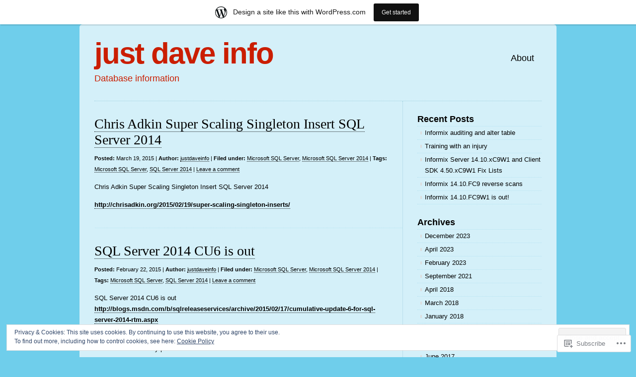

--- FILE ---
content_type: text/html; charset=UTF-8
request_url: https://justdaveinfo.wordpress.com/tag/sql-server-2014/
body_size: 20039
content:
<!DOCTYPE html>
<html lang="en">

<head>
<meta charset="UTF-8" />
<title>SQL Server 2014 | just dave info</title>
<link rel="profile" href="http://gmpg.org/xfn/11" />
<link rel="pingback" href="https://justdaveinfo.wordpress.com/xmlrpc.php" />
<meta name='robots' content='max-image-preview:large' />
<link rel='dns-prefetch' href='//s0.wp.com' />
<link rel='dns-prefetch' href='//af.pubmine.com' />
<link rel="alternate" type="application/rss+xml" title="just dave info &raquo; Feed" href="https://justdaveinfo.wordpress.com/feed/" />
<link rel="alternate" type="application/rss+xml" title="just dave info &raquo; Comments Feed" href="https://justdaveinfo.wordpress.com/comments/feed/" />
<link rel="alternate" type="application/rss+xml" title="just dave info &raquo; SQL Server 2014 Tag Feed" href="https://justdaveinfo.wordpress.com/tag/sql-server-2014/feed/" />
	<script type="text/javascript">
		/* <![CDATA[ */
		function addLoadEvent(func) {
			var oldonload = window.onload;
			if (typeof window.onload != 'function') {
				window.onload = func;
			} else {
				window.onload = function () {
					oldonload();
					func();
				}
			}
		}
		/* ]]> */
	</script>
	<link crossorigin='anonymous' rel='stylesheet' id='all-css-0-1' href='/_static/??/wp-content/mu-plugins/widgets/eu-cookie-law/templates/style.css,/wp-content/blog-plugins/marketing-bar/css/marketing-bar.css?m=1761640963j&cssminify=yes' type='text/css' media='all' />
<style id='wp-emoji-styles-inline-css'>

	img.wp-smiley, img.emoji {
		display: inline !important;
		border: none !important;
		box-shadow: none !important;
		height: 1em !important;
		width: 1em !important;
		margin: 0 0.07em !important;
		vertical-align: -0.1em !important;
		background: none !important;
		padding: 0 !important;
	}
/*# sourceURL=wp-emoji-styles-inline-css */
</style>
<link crossorigin='anonymous' rel='stylesheet' id='all-css-2-1' href='/wp-content/plugins/gutenberg-core/v22.2.0/build/styles/block-library/style.css?m=1764855221i&cssminify=yes' type='text/css' media='all' />
<style id='wp-block-library-inline-css'>
.has-text-align-justify {
	text-align:justify;
}
.has-text-align-justify{text-align:justify;}

/*# sourceURL=wp-block-library-inline-css */
</style><style id='global-styles-inline-css'>
:root{--wp--preset--aspect-ratio--square: 1;--wp--preset--aspect-ratio--4-3: 4/3;--wp--preset--aspect-ratio--3-4: 3/4;--wp--preset--aspect-ratio--3-2: 3/2;--wp--preset--aspect-ratio--2-3: 2/3;--wp--preset--aspect-ratio--16-9: 16/9;--wp--preset--aspect-ratio--9-16: 9/16;--wp--preset--color--black: #000000;--wp--preset--color--cyan-bluish-gray: #abb8c3;--wp--preset--color--white: #ffffff;--wp--preset--color--pale-pink: #f78da7;--wp--preset--color--vivid-red: #cf2e2e;--wp--preset--color--luminous-vivid-orange: #ff6900;--wp--preset--color--luminous-vivid-amber: #fcb900;--wp--preset--color--light-green-cyan: #7bdcb5;--wp--preset--color--vivid-green-cyan: #00d084;--wp--preset--color--pale-cyan-blue: #8ed1fc;--wp--preset--color--vivid-cyan-blue: #0693e3;--wp--preset--color--vivid-purple: #9b51e0;--wp--preset--gradient--vivid-cyan-blue-to-vivid-purple: linear-gradient(135deg,rgb(6,147,227) 0%,rgb(155,81,224) 100%);--wp--preset--gradient--light-green-cyan-to-vivid-green-cyan: linear-gradient(135deg,rgb(122,220,180) 0%,rgb(0,208,130) 100%);--wp--preset--gradient--luminous-vivid-amber-to-luminous-vivid-orange: linear-gradient(135deg,rgb(252,185,0) 0%,rgb(255,105,0) 100%);--wp--preset--gradient--luminous-vivid-orange-to-vivid-red: linear-gradient(135deg,rgb(255,105,0) 0%,rgb(207,46,46) 100%);--wp--preset--gradient--very-light-gray-to-cyan-bluish-gray: linear-gradient(135deg,rgb(238,238,238) 0%,rgb(169,184,195) 100%);--wp--preset--gradient--cool-to-warm-spectrum: linear-gradient(135deg,rgb(74,234,220) 0%,rgb(151,120,209) 20%,rgb(207,42,186) 40%,rgb(238,44,130) 60%,rgb(251,105,98) 80%,rgb(254,248,76) 100%);--wp--preset--gradient--blush-light-purple: linear-gradient(135deg,rgb(255,206,236) 0%,rgb(152,150,240) 100%);--wp--preset--gradient--blush-bordeaux: linear-gradient(135deg,rgb(254,205,165) 0%,rgb(254,45,45) 50%,rgb(107,0,62) 100%);--wp--preset--gradient--luminous-dusk: linear-gradient(135deg,rgb(255,203,112) 0%,rgb(199,81,192) 50%,rgb(65,88,208) 100%);--wp--preset--gradient--pale-ocean: linear-gradient(135deg,rgb(255,245,203) 0%,rgb(182,227,212) 50%,rgb(51,167,181) 100%);--wp--preset--gradient--electric-grass: linear-gradient(135deg,rgb(202,248,128) 0%,rgb(113,206,126) 100%);--wp--preset--gradient--midnight: linear-gradient(135deg,rgb(2,3,129) 0%,rgb(40,116,252) 100%);--wp--preset--font-size--small: 13px;--wp--preset--font-size--medium: 20px;--wp--preset--font-size--large: 36px;--wp--preset--font-size--x-large: 42px;--wp--preset--font-family--albert-sans: 'Albert Sans', sans-serif;--wp--preset--font-family--alegreya: Alegreya, serif;--wp--preset--font-family--arvo: Arvo, serif;--wp--preset--font-family--bodoni-moda: 'Bodoni Moda', serif;--wp--preset--font-family--bricolage-grotesque: 'Bricolage Grotesque', sans-serif;--wp--preset--font-family--cabin: Cabin, sans-serif;--wp--preset--font-family--chivo: Chivo, sans-serif;--wp--preset--font-family--commissioner: Commissioner, sans-serif;--wp--preset--font-family--cormorant: Cormorant, serif;--wp--preset--font-family--courier-prime: 'Courier Prime', monospace;--wp--preset--font-family--crimson-pro: 'Crimson Pro', serif;--wp--preset--font-family--dm-mono: 'DM Mono', monospace;--wp--preset--font-family--dm-sans: 'DM Sans', sans-serif;--wp--preset--font-family--dm-serif-display: 'DM Serif Display', serif;--wp--preset--font-family--domine: Domine, serif;--wp--preset--font-family--eb-garamond: 'EB Garamond', serif;--wp--preset--font-family--epilogue: Epilogue, sans-serif;--wp--preset--font-family--fahkwang: Fahkwang, sans-serif;--wp--preset--font-family--figtree: Figtree, sans-serif;--wp--preset--font-family--fira-sans: 'Fira Sans', sans-serif;--wp--preset--font-family--fjalla-one: 'Fjalla One', sans-serif;--wp--preset--font-family--fraunces: Fraunces, serif;--wp--preset--font-family--gabarito: Gabarito, system-ui;--wp--preset--font-family--ibm-plex-mono: 'IBM Plex Mono', monospace;--wp--preset--font-family--ibm-plex-sans: 'IBM Plex Sans', sans-serif;--wp--preset--font-family--ibarra-real-nova: 'Ibarra Real Nova', serif;--wp--preset--font-family--instrument-serif: 'Instrument Serif', serif;--wp--preset--font-family--inter: Inter, sans-serif;--wp--preset--font-family--josefin-sans: 'Josefin Sans', sans-serif;--wp--preset--font-family--jost: Jost, sans-serif;--wp--preset--font-family--libre-baskerville: 'Libre Baskerville', serif;--wp--preset--font-family--libre-franklin: 'Libre Franklin', sans-serif;--wp--preset--font-family--literata: Literata, serif;--wp--preset--font-family--lora: Lora, serif;--wp--preset--font-family--merriweather: Merriweather, serif;--wp--preset--font-family--montserrat: Montserrat, sans-serif;--wp--preset--font-family--newsreader: Newsreader, serif;--wp--preset--font-family--noto-sans-mono: 'Noto Sans Mono', sans-serif;--wp--preset--font-family--nunito: Nunito, sans-serif;--wp--preset--font-family--open-sans: 'Open Sans', sans-serif;--wp--preset--font-family--overpass: Overpass, sans-serif;--wp--preset--font-family--pt-serif: 'PT Serif', serif;--wp--preset--font-family--petrona: Petrona, serif;--wp--preset--font-family--piazzolla: Piazzolla, serif;--wp--preset--font-family--playfair-display: 'Playfair Display', serif;--wp--preset--font-family--plus-jakarta-sans: 'Plus Jakarta Sans', sans-serif;--wp--preset--font-family--poppins: Poppins, sans-serif;--wp--preset--font-family--raleway: Raleway, sans-serif;--wp--preset--font-family--roboto: Roboto, sans-serif;--wp--preset--font-family--roboto-slab: 'Roboto Slab', serif;--wp--preset--font-family--rubik: Rubik, sans-serif;--wp--preset--font-family--rufina: Rufina, serif;--wp--preset--font-family--sora: Sora, sans-serif;--wp--preset--font-family--source-sans-3: 'Source Sans 3', sans-serif;--wp--preset--font-family--source-serif-4: 'Source Serif 4', serif;--wp--preset--font-family--space-mono: 'Space Mono', monospace;--wp--preset--font-family--syne: Syne, sans-serif;--wp--preset--font-family--texturina: Texturina, serif;--wp--preset--font-family--urbanist: Urbanist, sans-serif;--wp--preset--font-family--work-sans: 'Work Sans', sans-serif;--wp--preset--spacing--20: 0.44rem;--wp--preset--spacing--30: 0.67rem;--wp--preset--spacing--40: 1rem;--wp--preset--spacing--50: 1.5rem;--wp--preset--spacing--60: 2.25rem;--wp--preset--spacing--70: 3.38rem;--wp--preset--spacing--80: 5.06rem;--wp--preset--shadow--natural: 6px 6px 9px rgba(0, 0, 0, 0.2);--wp--preset--shadow--deep: 12px 12px 50px rgba(0, 0, 0, 0.4);--wp--preset--shadow--sharp: 6px 6px 0px rgba(0, 0, 0, 0.2);--wp--preset--shadow--outlined: 6px 6px 0px -3px rgb(255, 255, 255), 6px 6px rgb(0, 0, 0);--wp--preset--shadow--crisp: 6px 6px 0px rgb(0, 0, 0);}:where(.is-layout-flex){gap: 0.5em;}:where(.is-layout-grid){gap: 0.5em;}body .is-layout-flex{display: flex;}.is-layout-flex{flex-wrap: wrap;align-items: center;}.is-layout-flex > :is(*, div){margin: 0;}body .is-layout-grid{display: grid;}.is-layout-grid > :is(*, div){margin: 0;}:where(.wp-block-columns.is-layout-flex){gap: 2em;}:where(.wp-block-columns.is-layout-grid){gap: 2em;}:where(.wp-block-post-template.is-layout-flex){gap: 1.25em;}:where(.wp-block-post-template.is-layout-grid){gap: 1.25em;}.has-black-color{color: var(--wp--preset--color--black) !important;}.has-cyan-bluish-gray-color{color: var(--wp--preset--color--cyan-bluish-gray) !important;}.has-white-color{color: var(--wp--preset--color--white) !important;}.has-pale-pink-color{color: var(--wp--preset--color--pale-pink) !important;}.has-vivid-red-color{color: var(--wp--preset--color--vivid-red) !important;}.has-luminous-vivid-orange-color{color: var(--wp--preset--color--luminous-vivid-orange) !important;}.has-luminous-vivid-amber-color{color: var(--wp--preset--color--luminous-vivid-amber) !important;}.has-light-green-cyan-color{color: var(--wp--preset--color--light-green-cyan) !important;}.has-vivid-green-cyan-color{color: var(--wp--preset--color--vivid-green-cyan) !important;}.has-pale-cyan-blue-color{color: var(--wp--preset--color--pale-cyan-blue) !important;}.has-vivid-cyan-blue-color{color: var(--wp--preset--color--vivid-cyan-blue) !important;}.has-vivid-purple-color{color: var(--wp--preset--color--vivid-purple) !important;}.has-black-background-color{background-color: var(--wp--preset--color--black) !important;}.has-cyan-bluish-gray-background-color{background-color: var(--wp--preset--color--cyan-bluish-gray) !important;}.has-white-background-color{background-color: var(--wp--preset--color--white) !important;}.has-pale-pink-background-color{background-color: var(--wp--preset--color--pale-pink) !important;}.has-vivid-red-background-color{background-color: var(--wp--preset--color--vivid-red) !important;}.has-luminous-vivid-orange-background-color{background-color: var(--wp--preset--color--luminous-vivid-orange) !important;}.has-luminous-vivid-amber-background-color{background-color: var(--wp--preset--color--luminous-vivid-amber) !important;}.has-light-green-cyan-background-color{background-color: var(--wp--preset--color--light-green-cyan) !important;}.has-vivid-green-cyan-background-color{background-color: var(--wp--preset--color--vivid-green-cyan) !important;}.has-pale-cyan-blue-background-color{background-color: var(--wp--preset--color--pale-cyan-blue) !important;}.has-vivid-cyan-blue-background-color{background-color: var(--wp--preset--color--vivid-cyan-blue) !important;}.has-vivid-purple-background-color{background-color: var(--wp--preset--color--vivid-purple) !important;}.has-black-border-color{border-color: var(--wp--preset--color--black) !important;}.has-cyan-bluish-gray-border-color{border-color: var(--wp--preset--color--cyan-bluish-gray) !important;}.has-white-border-color{border-color: var(--wp--preset--color--white) !important;}.has-pale-pink-border-color{border-color: var(--wp--preset--color--pale-pink) !important;}.has-vivid-red-border-color{border-color: var(--wp--preset--color--vivid-red) !important;}.has-luminous-vivid-orange-border-color{border-color: var(--wp--preset--color--luminous-vivid-orange) !important;}.has-luminous-vivid-amber-border-color{border-color: var(--wp--preset--color--luminous-vivid-amber) !important;}.has-light-green-cyan-border-color{border-color: var(--wp--preset--color--light-green-cyan) !important;}.has-vivid-green-cyan-border-color{border-color: var(--wp--preset--color--vivid-green-cyan) !important;}.has-pale-cyan-blue-border-color{border-color: var(--wp--preset--color--pale-cyan-blue) !important;}.has-vivid-cyan-blue-border-color{border-color: var(--wp--preset--color--vivid-cyan-blue) !important;}.has-vivid-purple-border-color{border-color: var(--wp--preset--color--vivid-purple) !important;}.has-vivid-cyan-blue-to-vivid-purple-gradient-background{background: var(--wp--preset--gradient--vivid-cyan-blue-to-vivid-purple) !important;}.has-light-green-cyan-to-vivid-green-cyan-gradient-background{background: var(--wp--preset--gradient--light-green-cyan-to-vivid-green-cyan) !important;}.has-luminous-vivid-amber-to-luminous-vivid-orange-gradient-background{background: var(--wp--preset--gradient--luminous-vivid-amber-to-luminous-vivid-orange) !important;}.has-luminous-vivid-orange-to-vivid-red-gradient-background{background: var(--wp--preset--gradient--luminous-vivid-orange-to-vivid-red) !important;}.has-very-light-gray-to-cyan-bluish-gray-gradient-background{background: var(--wp--preset--gradient--very-light-gray-to-cyan-bluish-gray) !important;}.has-cool-to-warm-spectrum-gradient-background{background: var(--wp--preset--gradient--cool-to-warm-spectrum) !important;}.has-blush-light-purple-gradient-background{background: var(--wp--preset--gradient--blush-light-purple) !important;}.has-blush-bordeaux-gradient-background{background: var(--wp--preset--gradient--blush-bordeaux) !important;}.has-luminous-dusk-gradient-background{background: var(--wp--preset--gradient--luminous-dusk) !important;}.has-pale-ocean-gradient-background{background: var(--wp--preset--gradient--pale-ocean) !important;}.has-electric-grass-gradient-background{background: var(--wp--preset--gradient--electric-grass) !important;}.has-midnight-gradient-background{background: var(--wp--preset--gradient--midnight) !important;}.has-small-font-size{font-size: var(--wp--preset--font-size--small) !important;}.has-medium-font-size{font-size: var(--wp--preset--font-size--medium) !important;}.has-large-font-size{font-size: var(--wp--preset--font-size--large) !important;}.has-x-large-font-size{font-size: var(--wp--preset--font-size--x-large) !important;}.has-albert-sans-font-family{font-family: var(--wp--preset--font-family--albert-sans) !important;}.has-alegreya-font-family{font-family: var(--wp--preset--font-family--alegreya) !important;}.has-arvo-font-family{font-family: var(--wp--preset--font-family--arvo) !important;}.has-bodoni-moda-font-family{font-family: var(--wp--preset--font-family--bodoni-moda) !important;}.has-bricolage-grotesque-font-family{font-family: var(--wp--preset--font-family--bricolage-grotesque) !important;}.has-cabin-font-family{font-family: var(--wp--preset--font-family--cabin) !important;}.has-chivo-font-family{font-family: var(--wp--preset--font-family--chivo) !important;}.has-commissioner-font-family{font-family: var(--wp--preset--font-family--commissioner) !important;}.has-cormorant-font-family{font-family: var(--wp--preset--font-family--cormorant) !important;}.has-courier-prime-font-family{font-family: var(--wp--preset--font-family--courier-prime) !important;}.has-crimson-pro-font-family{font-family: var(--wp--preset--font-family--crimson-pro) !important;}.has-dm-mono-font-family{font-family: var(--wp--preset--font-family--dm-mono) !important;}.has-dm-sans-font-family{font-family: var(--wp--preset--font-family--dm-sans) !important;}.has-dm-serif-display-font-family{font-family: var(--wp--preset--font-family--dm-serif-display) !important;}.has-domine-font-family{font-family: var(--wp--preset--font-family--domine) !important;}.has-eb-garamond-font-family{font-family: var(--wp--preset--font-family--eb-garamond) !important;}.has-epilogue-font-family{font-family: var(--wp--preset--font-family--epilogue) !important;}.has-fahkwang-font-family{font-family: var(--wp--preset--font-family--fahkwang) !important;}.has-figtree-font-family{font-family: var(--wp--preset--font-family--figtree) !important;}.has-fira-sans-font-family{font-family: var(--wp--preset--font-family--fira-sans) !important;}.has-fjalla-one-font-family{font-family: var(--wp--preset--font-family--fjalla-one) !important;}.has-fraunces-font-family{font-family: var(--wp--preset--font-family--fraunces) !important;}.has-gabarito-font-family{font-family: var(--wp--preset--font-family--gabarito) !important;}.has-ibm-plex-mono-font-family{font-family: var(--wp--preset--font-family--ibm-plex-mono) !important;}.has-ibm-plex-sans-font-family{font-family: var(--wp--preset--font-family--ibm-plex-sans) !important;}.has-ibarra-real-nova-font-family{font-family: var(--wp--preset--font-family--ibarra-real-nova) !important;}.has-instrument-serif-font-family{font-family: var(--wp--preset--font-family--instrument-serif) !important;}.has-inter-font-family{font-family: var(--wp--preset--font-family--inter) !important;}.has-josefin-sans-font-family{font-family: var(--wp--preset--font-family--josefin-sans) !important;}.has-jost-font-family{font-family: var(--wp--preset--font-family--jost) !important;}.has-libre-baskerville-font-family{font-family: var(--wp--preset--font-family--libre-baskerville) !important;}.has-libre-franklin-font-family{font-family: var(--wp--preset--font-family--libre-franklin) !important;}.has-literata-font-family{font-family: var(--wp--preset--font-family--literata) !important;}.has-lora-font-family{font-family: var(--wp--preset--font-family--lora) !important;}.has-merriweather-font-family{font-family: var(--wp--preset--font-family--merriweather) !important;}.has-montserrat-font-family{font-family: var(--wp--preset--font-family--montserrat) !important;}.has-newsreader-font-family{font-family: var(--wp--preset--font-family--newsreader) !important;}.has-noto-sans-mono-font-family{font-family: var(--wp--preset--font-family--noto-sans-mono) !important;}.has-nunito-font-family{font-family: var(--wp--preset--font-family--nunito) !important;}.has-open-sans-font-family{font-family: var(--wp--preset--font-family--open-sans) !important;}.has-overpass-font-family{font-family: var(--wp--preset--font-family--overpass) !important;}.has-pt-serif-font-family{font-family: var(--wp--preset--font-family--pt-serif) !important;}.has-petrona-font-family{font-family: var(--wp--preset--font-family--petrona) !important;}.has-piazzolla-font-family{font-family: var(--wp--preset--font-family--piazzolla) !important;}.has-playfair-display-font-family{font-family: var(--wp--preset--font-family--playfair-display) !important;}.has-plus-jakarta-sans-font-family{font-family: var(--wp--preset--font-family--plus-jakarta-sans) !important;}.has-poppins-font-family{font-family: var(--wp--preset--font-family--poppins) !important;}.has-raleway-font-family{font-family: var(--wp--preset--font-family--raleway) !important;}.has-roboto-font-family{font-family: var(--wp--preset--font-family--roboto) !important;}.has-roboto-slab-font-family{font-family: var(--wp--preset--font-family--roboto-slab) !important;}.has-rubik-font-family{font-family: var(--wp--preset--font-family--rubik) !important;}.has-rufina-font-family{font-family: var(--wp--preset--font-family--rufina) !important;}.has-sora-font-family{font-family: var(--wp--preset--font-family--sora) !important;}.has-source-sans-3-font-family{font-family: var(--wp--preset--font-family--source-sans-3) !important;}.has-source-serif-4-font-family{font-family: var(--wp--preset--font-family--source-serif-4) !important;}.has-space-mono-font-family{font-family: var(--wp--preset--font-family--space-mono) !important;}.has-syne-font-family{font-family: var(--wp--preset--font-family--syne) !important;}.has-texturina-font-family{font-family: var(--wp--preset--font-family--texturina) !important;}.has-urbanist-font-family{font-family: var(--wp--preset--font-family--urbanist) !important;}.has-work-sans-font-family{font-family: var(--wp--preset--font-family--work-sans) !important;}
/*# sourceURL=global-styles-inline-css */
</style>

<style id='classic-theme-styles-inline-css'>
/*! This file is auto-generated */
.wp-block-button__link{color:#fff;background-color:#32373c;border-radius:9999px;box-shadow:none;text-decoration:none;padding:calc(.667em + 2px) calc(1.333em + 2px);font-size:1.125em}.wp-block-file__button{background:#32373c;color:#fff;text-decoration:none}
/*# sourceURL=/wp-includes/css/classic-themes.min.css */
</style>
<link crossorigin='anonymous' rel='stylesheet' id='all-css-4-1' href='/_static/??-eJx9jsEKwjAQRH/IzZK2VD2I39Kki41mk5BNLP69EaEKgpc5DO8Ng2sCG0OhUDD5enFB0Ebjo70JdkoflAZxnDxBprsacHZSNgKkPDwpK7LDryGu8NnK1HpOU3kRTLObyBM37J+2puaAMSmTCLRkVxnK0kT58d41pmrQepoCLJEJt2tnPun9oMdj33fj9QkK/1gr&cssminify=yes' type='text/css' media='all' />
<link crossorigin='anonymous' rel='stylesheet' id='all-css-6-1' href='/_static/??-eJyFy0EKAjEMheELWcNARV2IZ+mE2KmkSWlaytx+xp0i6O798D4YxaFKI2nQFspkUPoMyBTELZoJkiBYW5ncKKj5iGYH+KtQWauBiY71i+TuCveYxKDSzBr3GWF/veUvFEkdK4aWVD7CPTik+qL3fJv86er95Tz55wYUIFUe&cssminify=yes' type='text/css' media='all' />
<link crossorigin='anonymous' rel='stylesheet' id='print-css-7-1' href='/wp-content/mu-plugins/global-print/global-print.css?m=1465851035i&cssminify=yes' type='text/css' media='print' />
<style id='jetpack-global-styles-frontend-style-inline-css'>
:root { --font-headings: unset; --font-base: unset; --font-headings-default: -apple-system,BlinkMacSystemFont,"Segoe UI",Roboto,Oxygen-Sans,Ubuntu,Cantarell,"Helvetica Neue",sans-serif; --font-base-default: -apple-system,BlinkMacSystemFont,"Segoe UI",Roboto,Oxygen-Sans,Ubuntu,Cantarell,"Helvetica Neue",sans-serif;}
/*# sourceURL=jetpack-global-styles-frontend-style-inline-css */
</style>
<link crossorigin='anonymous' rel='stylesheet' id='all-css-10-1' href='/wp-content/themes/h4/global.css?m=1420737423i&cssminify=yes' type='text/css' media='all' />
<script type="text/javascript" id="wpcom-actionbar-placeholder-js-extra">
/* <![CDATA[ */
var actionbardata = {"siteID":"54703927","postID":"0","siteURL":"https://justdaveinfo.wordpress.com","xhrURL":"https://justdaveinfo.wordpress.com/wp-admin/admin-ajax.php","nonce":"8d63a61e57","isLoggedIn":"","statusMessage":"","subsEmailDefault":"instantly","proxyScriptUrl":"https://s0.wp.com/wp-content/js/wpcom-proxy-request.js?m=1513050504i&amp;ver=20211021","i18n":{"followedText":"New posts from this site will now appear in your \u003Ca href=\"https://wordpress.com/reader\"\u003EReader\u003C/a\u003E","foldBar":"Collapse this bar","unfoldBar":"Expand this bar","shortLinkCopied":"Shortlink copied to clipboard."}};
//# sourceURL=wpcom-actionbar-placeholder-js-extra
/* ]]> */
</script>
<script type="text/javascript" id="jetpack-mu-wpcom-settings-js-before">
/* <![CDATA[ */
var JETPACK_MU_WPCOM_SETTINGS = {"assetsUrl":"https://s0.wp.com/wp-content/mu-plugins/jetpack-mu-wpcom-plugin/sun/jetpack_vendor/automattic/jetpack-mu-wpcom/src/build/"};
//# sourceURL=jetpack-mu-wpcom-settings-js-before
/* ]]> */
</script>
<script crossorigin='anonymous' type='text/javascript'  src='/_static/??/wp-content/js/rlt-proxy.js,/wp-content/blog-plugins/wordads-classes/js/cmp/v2/cmp-non-gdpr.js?m=1720530689j'></script>
<script type="text/javascript" id="rlt-proxy-js-after">
/* <![CDATA[ */
	rltInitialize( {"token":null,"iframeOrigins":["https:\/\/widgets.wp.com"]} );
//# sourceURL=rlt-proxy-js-after
/* ]]> */
</script>
<link rel="EditURI" type="application/rsd+xml" title="RSD" href="https://justdaveinfo.wordpress.com/xmlrpc.php?rsd" />
<meta name="generator" content="WordPress.com" />

<!-- Jetpack Open Graph Tags -->
<meta property="og:type" content="website" />
<meta property="og:title" content="SQL Server 2014 &#8211; just dave info" />
<meta property="og:url" content="https://justdaveinfo.wordpress.com/tag/sql-server-2014/" />
<meta property="og:site_name" content="just dave info" />
<meta property="og:image" content="https://s0.wp.com/i/blank.jpg?m=1383295312i" />
<meta property="og:image:width" content="200" />
<meta property="og:image:height" content="200" />
<meta property="og:image:alt" content="" />
<meta property="og:locale" content="en_US" />
<meta property="fb:app_id" content="249643311490" />

<!-- End Jetpack Open Graph Tags -->
<link rel="shortcut icon" type="image/x-icon" href="https://s0.wp.com/i/favicon.ico?m=1713425267i" sizes="16x16 24x24 32x32 48x48" />
<link rel="icon" type="image/x-icon" href="https://s0.wp.com/i/favicon.ico?m=1713425267i" sizes="16x16 24x24 32x32 48x48" />
<link rel="apple-touch-icon" href="https://s0.wp.com/i/webclip.png?m=1713868326i" />
<link rel='openid.server' href='https://justdaveinfo.wordpress.com/?openidserver=1' />
<link rel='openid.delegate' href='https://justdaveinfo.wordpress.com/' />
<link rel="search" type="application/opensearchdescription+xml" href="https://justdaveinfo.wordpress.com/osd.xml" title="just dave info" />
<link rel="search" type="application/opensearchdescription+xml" href="https://s1.wp.com/opensearch.xml" title="WordPress.com" />
		<style type="text/css">
			.recentcomments a {
				display: inline !important;
				padding: 0 !important;
				margin: 0 !important;
			}

			table.recentcommentsavatartop img.avatar, table.recentcommentsavatarend img.avatar {
				border: 0px;
				margin: 0;
			}

			table.recentcommentsavatartop a, table.recentcommentsavatarend a {
				border: 0px !important;
				background-color: transparent !important;
			}

			td.recentcommentsavatarend, td.recentcommentsavatartop {
				padding: 0px 0px 1px 0px;
				margin: 0px;
			}

			td.recentcommentstextend {
				border: none !important;
				padding: 0px 0px 2px 10px;
			}

			.rtl td.recentcommentstextend {
				padding: 0px 10px 2px 0px;
			}

			td.recentcommentstexttop {
				border: none;
				padding: 0px 0px 0px 10px;
			}

			.rtl td.recentcommentstexttop {
				padding: 0px 10px 0px 0px;
			}
		</style>
		<meta name="description" content="Posts about SQL Server 2014 written by justdaveinfo" />
	<style type="text/css">
			#logo h1 a,
		#logo h2 {
			color: #ca1e00 !important;
		}
		</style>
	<script type="text/javascript">
/* <![CDATA[ */
var wa_client = {}; wa_client.cmd = []; wa_client.config = { 'blog_id': 54703927, 'blog_language': 'en', 'is_wordads': false, 'hosting_type': 0, 'afp_account_id': null, 'afp_host_id': 5038568878849053, 'theme': 'pub/clean-home', '_': { 'title': 'Advertisement', 'privacy_settings': 'Privacy Settings' }, 'formats': [ 'belowpost', 'bottom_sticky', 'sidebar_sticky_right', 'sidebar', 'gutenberg_rectangle', 'gutenberg_leaderboard', 'gutenberg_mobile_leaderboard', 'gutenberg_skyscraper' ] };
/* ]]> */
</script>
		<script type="text/javascript">

			window.doNotSellCallback = function() {

				var linkElements = [
					'a[href="https://wordpress.com/?ref=footer_blog"]',
					'a[href="https://wordpress.com/?ref=footer_website"]',
					'a[href="https://wordpress.com/?ref=vertical_footer"]',
					'a[href^="https://wordpress.com/?ref=footer_segment_"]',
				].join(',');

				var dnsLink = document.createElement( 'a' );
				dnsLink.href = 'https://wordpress.com/advertising-program-optout/';
				dnsLink.classList.add( 'do-not-sell-link' );
				dnsLink.rel = 'nofollow';
				dnsLink.style.marginLeft = '0.5em';
				dnsLink.textContent = 'Do Not Sell or Share My Personal Information';

				var creditLinks = document.querySelectorAll( linkElements );

				if ( 0 === creditLinks.length ) {
					return false;
				}

				Array.prototype.forEach.call( creditLinks, function( el ) {
					el.insertAdjacentElement( 'afterend', dnsLink );
				});

				return true;
			};

		</script>
		<script type="text/javascript">
	window.google_analytics_uacct = "UA-52447-2";
</script>

<script type="text/javascript">
	var _gaq = _gaq || [];
	_gaq.push(['_setAccount', 'UA-52447-2']);
	_gaq.push(['_gat._anonymizeIp']);
	_gaq.push(['_setDomainName', 'wordpress.com']);
	_gaq.push(['_initData']);
	_gaq.push(['_trackPageview']);

	(function() {
		var ga = document.createElement('script'); ga.type = 'text/javascript'; ga.async = true;
		ga.src = ('https:' == document.location.protocol ? 'https://ssl' : 'http://www') + '.google-analytics.com/ga.js';
		(document.getElementsByTagName('head')[0] || document.getElementsByTagName('body')[0]).appendChild(ga);
	})();
</script>
</head>

<body class="archive tag tag-sql-server-2014 tag-171260020 wp-theme-pubclean-home customizer-styles-applied color-snowy jetpack-reblog-enabled has-marketing-bar has-marketing-bar-theme-clean-home">

<div id="wrapper">

	<div class="header">
		<div id="logo">
		<h1><a href="https://justdaveinfo.wordpress.com">just dave info</a></h1>
		<h2>Database information</h2>
		</div>

		<div id="nav">
			<ul>
	<li class="page_item page-item-1"><a href="https://justdaveinfo.wordpress.com/about/">About</a></li>
</ul>
		</div>

			</div>

	
	<div id="content" class="content">
	
		
		<div class="post-352 post type-post status-publish format-standard hentry category-microsoft-sql-server category-microsoft-sql-server-2014 tag-microsoft-sql-server tag-sql-server-2014" id="post-352">
	<h1><a href="https://justdaveinfo.wordpress.com/2015/03/19/chris-adkin-super-scaling-singleton-insert-sql-server-2014/">Chris Adkin Super Scaling Singleton Insert SQL Server&nbsp;2014</a></h1>
	<small class="post-meta"><span class="post-date"><b>Posted:</b> March 19, 2015</span> <span class="author-link">| <b>Author:</b> <a href="https://justdaveinfo.wordpress.com/author/justdaveinfo/" title="Posts by justdaveinfo" rel="author">justdaveinfo</a></span> <span class="meta-sep">|</span> <span class="cat-links"><b>Filed under:</b> <a href="https://justdaveinfo.wordpress.com/category/microsoft-sql-server/" rel="category tag">Microsoft SQL Server</a>, <a href="https://justdaveinfo.wordpress.com/category/microsoft-sql-server-2014/" rel="category tag">Microsoft SQL Server 2014</a></span> <span class="tag-links"> | <b>Tags:</b> <a href="https://justdaveinfo.wordpress.com/tag/microsoft-sql-server/" rel="tag">Microsoft SQL Server</a>, <a href="https://justdaveinfo.wordpress.com/tag/sql-server-2014/" rel="tag">SQL Server 2014</a></span> <span class="edit-link"></span> <span class="meta-sep">|</span> <span class="comments-link"><a href="https://justdaveinfo.wordpress.com/2015/03/19/chris-adkin-super-scaling-singleton-insert-sql-server-2014/#respond">Leave a comment</a></span></small>
	<p>Chris Adkin Super Scaling Singleton Insert SQL Server 2014</p>
<p><a href="http://chrisadkin.org/2015/02/19/super-scaling-singleton-inserts/" rel="nofollow">http://chrisadkin.org/2015/02/19/super-scaling-singleton-inserts/</a></p>
		<hr/>
</div>
		
		<div class="post-320 post type-post status-publish format-standard hentry category-microsoft-sql-server category-microsoft-sql-server-2014 tag-microsoft-sql-server tag-sql-server-2014" id="post-320">
	<h1><a href="https://justdaveinfo.wordpress.com/2015/02/22/sql-server-2014-cu6-is-out/">SQL Server 2014 CU6 is&nbsp;out</a></h1>
	<small class="post-meta"><span class="post-date"><b>Posted:</b> February 22, 2015</span> <span class="author-link">| <b>Author:</b> <a href="https://justdaveinfo.wordpress.com/author/justdaveinfo/" title="Posts by justdaveinfo" rel="author">justdaveinfo</a></span> <span class="meta-sep">|</span> <span class="cat-links"><b>Filed under:</b> <a href="https://justdaveinfo.wordpress.com/category/microsoft-sql-server/" rel="category tag">Microsoft SQL Server</a>, <a href="https://justdaveinfo.wordpress.com/category/microsoft-sql-server-2014/" rel="category tag">Microsoft SQL Server 2014</a></span> <span class="tag-links"> | <b>Tags:</b> <a href="https://justdaveinfo.wordpress.com/tag/microsoft-sql-server/" rel="tag">Microsoft SQL Server</a>, <a href="https://justdaveinfo.wordpress.com/tag/sql-server-2014/" rel="tag">SQL Server 2014</a></span> <span class="edit-link"></span> <span class="meta-sep">|</span> <span class="comments-link"><a href="https://justdaveinfo.wordpress.com/2015/02/22/sql-server-2014-cu6-is-out/#respond">Leave a comment</a></span></small>
	<p>SQL Server 2014 CU6 is out <a href="http://blogs.msdn.com/b/sqlreleaseservices/archive/2015/02/17/cumulative-update-6-for-sql-server-2014-rtm.aspx" rel="nofollow">http://blogs.msdn.com/b/sqlreleaseservices/archive/2015/02/17/cumulative-update-6-for-sql-server-2014-rtm.aspx</a></p>
<p>FIX: Sequence object generates duplicate sequence values when SQL Server 2012 or SQL Server 2014 is under memory pressure</p>
<p><a href="http://support.microsoft.com/kb/3011465" rel="nofollow">http://support.microsoft.com/kb/3011465</a></p>
<p>FIX: Duplicate sequence value is generated when you run sp_sequence_get_range in parallel with NEXT VALUE FOR function</p>
<p><a href="http://support.microsoft.com/kb/3021757" rel="nofollow">http://support.microsoft.com/kb/3021757</a></p>
<p>FIX: The transaction isolation level is reset incorrectly when the SQL Server connection is released in SQL Server 2014</p>
<p><a href="http://support.microsoft.com/kb/3025845" rel="nofollow">http://support.microsoft.com/kb/3025845</a></p>
<p>FIX: Access violation occurs when you delete rows from a table that has clustered columnstore index in SQL Server 2014</p>
<p><a href="http://support.microsoft.com/kb/3029762" rel="nofollow">http://support.microsoft.com/kb/3029762</a></p>
<p>FIX: OS error 665 when you execute DBCC CHECKDB command for database that contains columnstore index in SQL Server 2014</p>
<p><a href="http://support.microsoft.com/kb/3029977" rel="nofollow">http://support.microsoft.com/kb/3029977</a></p>
<p>FIX: Incorrect data returned when you use DATE data type as a qualifier in a  query with a clustered columnstore store index in SQL Server 2014</p>
<p><a href="http://support.microsoft.com/kb/3030619" rel="nofollow">http://support.microsoft.com/kb/3030619</a></p>
<p>FIX: Memory leak occurs when you run DBCC CHECKDB against a database in SQL Server 2014</p>
<p><a href="http://support.microsoft.com/kb/3034615" rel="nofollow">http://support.microsoft.com/kb/3034615</a></p>
<p>FIX: The value of statement_start_offset column is incorrect in DMV sys.dm_exec_requests in SQL Server 2014</p>
<p><a href="http://support.microsoft.com/kb/3036328" rel="nofollow">http://support.microsoft.com/kb/3036328</a></p>
<div id="atatags-370373-697026c51db9a">
		<script type="text/javascript">
			__ATA = window.__ATA || {};
			__ATA.cmd = window.__ATA.cmd || [];
			__ATA.cmd.push(function() {
				__ATA.initVideoSlot('atatags-370373-697026c51db9a', {
					sectionId: '370373',
					format: 'inread'
				});
			});
		</script>
	</div>		<hr/>
</div>
		
		<div class="post-161 post type-post status-publish format-standard hentry category-microsoft-sql-server category-microsoft-sql-server-2014 category-speaker-answers tag-microsoft-sql-server tag-speaker-answers tag-sql-server-2014" id="post-161">
	<h1><a href="https://justdaveinfo.wordpress.com/2014/05/04/sql-supper-22nd-april-2014-questions/">SQL Supper 22nd April 2014&nbsp;Questions.</a></h1>
	<small class="post-meta"><span class="post-date"><b>Posted:</b> May 4, 2014</span> <span class="author-link">| <b>Author:</b> <a href="https://justdaveinfo.wordpress.com/author/justdaveinfo/" title="Posts by justdaveinfo" rel="author">justdaveinfo</a></span> <span class="meta-sep">|</span> <span class="cat-links"><b>Filed under:</b> <a href="https://justdaveinfo.wordpress.com/category/microsoft-sql-server/" rel="category tag">Microsoft SQL Server</a>, <a href="https://justdaveinfo.wordpress.com/category/microsoft-sql-server-2014/" rel="category tag">Microsoft SQL Server 2014</a>, <a href="https://justdaveinfo.wordpress.com/category/speaker-answers/" rel="category tag">Speaker Answers</a></span> <span class="tag-links"> | <b>Tags:</b> <a href="https://justdaveinfo.wordpress.com/tag/microsoft-sql-server/" rel="tag">Microsoft SQL Server</a>, <a href="https://justdaveinfo.wordpress.com/tag/speaker-answers/" rel="tag">Speaker Answers</a>, <a href="https://justdaveinfo.wordpress.com/tag/sql-server-2014/" rel="tag">SQL Server 2014</a></span> <span class="edit-link"></span> <span class="meta-sep">|</span> <span class="comments-link"><a href="https://justdaveinfo.wordpress.com/2014/05/04/sql-supper-22nd-april-2014-questions/#respond">Leave a comment</a></span></small>
	<p>1. To install SQL Server 2014 documentation locally?</p>
<p>SSMS -&gt; Help -&gt; Manage Help Settings -&gt; Help Library Manager then choose  Install Content from online</p>
<p>Under SQL Server 2014 Add  Books Online, Developer Reference and Installation.</p>
<p>You can also check for updates online as well.</p>
<p>2. What is new in SQL Server 2014 Integration Services?</p>
<p>As per books online nothing! However Professional Microsoft SQL Server 2014 Integration Services</p>
<div class="embed-amazon"><iframe title="Professional Microsoft SQL Server 2014 Integration Services (Wrox Programmer to Programmer)" type="text/html" width="590" height="550" frameborder="0" allowfullscreen style="max-width:100%" src="https://read.amazon.co.uk/kp/card?preview=inline&#038;linkCode=kpd&#038;ref_=k4w_oembed_eWKkAALhvlhJG0&#038;asin=B00JSQ3RLG&#038;tag=kpembed-20"></iframe></div>
<p>does mention 2014 enhancements although it says they are from codeplex and not integrated into the base product yet.</p>
<p>3. What is new in Report Services?</p>
<p>Books Online only mentioned addition of support for Chrome as a browser!</p>
<p>4. What T-SQL enhancements are there in 2014?</p>
<p>This is covered at <a href="http://www.smooth1.co.uk/sqlserver2014/t_sql_enhancements.html" rel="nofollow">http://www.smooth1.co.uk/sqlserver2014/t_sql_enhancements.html</a></p>
<p>5. Resource Governor for physical IO, the IO settings do not appear in SSMS.</p>
<p>If you run &#8216;script resource pool as&#8217; the settings are visible:</p>
<p>USE [master]<br />
GO</p>
<p>/****** Object:  ResourcePool [PoolAdmin]    Script Date: 05/05/2014 10:17:42 ******/<br />
CREATE RESOURCE POOL [PoolAdmin] WITH(min_cpu_percent=0,<br />
max_cpu_percent=100,<br />
min_memory_percent=0,<br />
max_memory_percent=100,<br />
cap_cpu_percent=100,<br />
AFFINITY SCHEDULER = AUTO<br />
,<br />
<strong>min_iops_per_volume=20,</strong><br />
<strong> max_iops_per_volume=100</strong>)</p>
<p>GO</p>
<p>I have mail Mark Souza (General Manager -Data Platform Group) for an update when these will appear in the properties page.</p>
		<hr/>
</div>
		
		<div class="post-99 post type-post status-publish format-standard hentry category-microsoft-sql-server category-microsoft-sql-server-2014 category-speaker-answers tag-microsoft-sql-server tag-speaker-answers tag-sql-server-2014" id="post-99">
	<h1><a href="https://justdaveinfo.wordpress.com/2014/03/22/sql-saturday-exeter-2014-questions/">SQL Saturday Exeter 2014 (22 March 2014) Speaker&nbsp;Answers</a></h1>
	<small class="post-meta"><span class="post-date"><b>Posted:</b> March 22, 2014</span> <span class="author-link">| <b>Author:</b> <a href="https://justdaveinfo.wordpress.com/author/justdaveinfo/" title="Posts by justdaveinfo" rel="author">justdaveinfo</a></span> <span class="meta-sep">|</span> <span class="cat-links"><b>Filed under:</b> <a href="https://justdaveinfo.wordpress.com/category/microsoft-sql-server/" rel="category tag">Microsoft SQL Server</a>, <a href="https://justdaveinfo.wordpress.com/category/microsoft-sql-server-2014/" rel="category tag">Microsoft SQL Server 2014</a>, <a href="https://justdaveinfo.wordpress.com/category/speaker-answers/" rel="category tag">Speaker Answers</a></span> <span class="tag-links"> | <b>Tags:</b> <a href="https://justdaveinfo.wordpress.com/tag/microsoft-sql-server/" rel="tag">Microsoft SQL Server</a>, <a href="https://justdaveinfo.wordpress.com/tag/speaker-answers/" rel="tag">Speaker Answers</a>, <a href="https://justdaveinfo.wordpress.com/tag/sql-server-2014/" rel="tag">SQL Server 2014</a></span> <span class="edit-link"></span> <span class="meta-sep">|</span> <span class="comments-link"><a href="https://justdaveinfo.wordpress.com/2014/03/22/sql-saturday-exeter-2014-questions/#respond">Leave a comment</a></span></small>
	<p>Questions from my presentation at SQL Saturday Exeter 2014:</p>
<p>1. Backup to Azure &#8211; Backup to URL https or http?</p>
<p>As per <a href="http://msdn.microsoft.com/en-us/library/dn435916%28v=sql.120%29.aspx" rel="nofollow">http://msdn.microsoft.com/en-us/library/dn435916%28v=sql.120%29.aspx</a></p>
<p>&#8220;Here is a sample URL value: http[s]://ACCOUNTNAME.Blob.core.windows.net/&lt;CONTAINER&gt;/&lt;FILENAME.bak&gt;. <strong>HTTPS is not required, but is recommended.</strong>&#8221;</p>
<p>2. What happens if you turn on 2014 trace flags 2312 (force new cardinality estimator) and 9481 (force old cardinality estimator) at the same time do you get an error?</p>
<p>No, niether is used and the database compatability level determines the cardinality estimator that is used. <a href="http://blogs.msdn.com/b/psssql/archive/2014/04/01/sql-server-2014-s-new-cardinality-estimator-part-1.aspx" rel="nofollow">http://blogs.msdn.com/b/psssql/archive/2014/04/01/sql-server-2014-s-new-cardinality-estimator-part-1.aspx</a></p>
<p>Is the showplan really changes for columnstore indexes in 2014? &#8221; The EstimatedExecutionMode and ActualExecutionMode properties have two possible values: Batch or Row. The Storage property has two possible values: RowStore and ColumnStore.&#8221; Surely that was in 2012?</p>
<p>Books online still says that both EstimatedExecutionMode/ActualExecution Mode and Storage properties are new in 2014 <a href="http://msdn.microsoft.com/en-us/library/bb510411(v=sql.120).aspx" rel="nofollow">http://msdn.microsoft.com/en-us/library/bb510411(v=sql.120).aspx</a>#CCI. Actually only the Storage Propery is new <a href="http://www.smooth1.co.uk/sqlserver2014/csi.html" rel="nofollow">http://www.smooth1.co.uk/sqlserver2014/csi.html</a></p>
		<hr/>
</div>
		
		<div class="navigation">
			<div class="alignleft"></div>
			<div class="alignright"></div>
		</div>

	
	</div>

	<div id="sidebar">
		
							<div class="block">
				<h3>Recent Posts</h3>
				<ul>
														<li><a href="https://justdaveinfo.wordpress.com/2023/12/28/informix-auditing-and-alter-table/">Informix auditing and alter&nbsp;table</a></li>
														<li><a href="https://justdaveinfo.wordpress.com/2023/04/26/training-with-an-injury/">Training with an&nbsp;injury</a></li>
														<li><a href="https://justdaveinfo.wordpress.com/2023/02/10/informix-server-14-10-xc9w1-and-client-sdk-4-50-xc9w1-fix-lists/">Informix Server 14.10.xC9W1 and Client SDK 4.50.xC9W1 Fix&nbsp;Lists</a></li>
														<li><a href="https://justdaveinfo.wordpress.com/2023/02/06/informix-14-10-fc9-reverse-scans/">Informix 14.10.FC9 reverse&nbsp;scans</a></li>
														<li><a href="https://justdaveinfo.wordpress.com/2023/02/05/informix-14-10-fc9w1-is-out/">Informix 14.10.FC9W1 is&nbsp;out!</a></li>
												</ul>
			</div>
		
		<div class="block">
			<h3>Archives</h3>
				<ul>
					<li><a href='https://justdaveinfo.wordpress.com/2023/12/'>December 2023</a></li>
	<li><a href='https://justdaveinfo.wordpress.com/2023/04/'>April 2023</a></li>
	<li><a href='https://justdaveinfo.wordpress.com/2023/02/'>February 2023</a></li>
	<li><a href='https://justdaveinfo.wordpress.com/2021/09/'>September 2021</a></li>
	<li><a href='https://justdaveinfo.wordpress.com/2018/04/'>April 2018</a></li>
	<li><a href='https://justdaveinfo.wordpress.com/2018/03/'>March 2018</a></li>
	<li><a href='https://justdaveinfo.wordpress.com/2018/01/'>January 2018</a></li>
	<li><a href='https://justdaveinfo.wordpress.com/2017/12/'>December 2017</a></li>
	<li><a href='https://justdaveinfo.wordpress.com/2017/08/'>August 2017</a></li>
	<li><a href='https://justdaveinfo.wordpress.com/2017/06/'>June 2017</a></li>
	<li><a href='https://justdaveinfo.wordpress.com/2017/05/'>May 2017</a></li>
	<li><a href='https://justdaveinfo.wordpress.com/2017/04/'>April 2017</a></li>
	<li><a href='https://justdaveinfo.wordpress.com/2017/02/'>February 2017</a></li>
	<li><a href='https://justdaveinfo.wordpress.com/2016/11/'>November 2016</a></li>
	<li><a href='https://justdaveinfo.wordpress.com/2016/10/'>October 2016</a></li>
	<li><a href='https://justdaveinfo.wordpress.com/2016/09/'>September 2016</a></li>
	<li><a href='https://justdaveinfo.wordpress.com/2016/08/'>August 2016</a></li>
	<li><a href='https://justdaveinfo.wordpress.com/2016/07/'>July 2016</a></li>
	<li><a href='https://justdaveinfo.wordpress.com/2016/06/'>June 2016</a></li>
	<li><a href='https://justdaveinfo.wordpress.com/2016/05/'>May 2016</a></li>
	<li><a href='https://justdaveinfo.wordpress.com/2016/04/'>April 2016</a></li>
	<li><a href='https://justdaveinfo.wordpress.com/2016/01/'>January 2016</a></li>
	<li><a href='https://justdaveinfo.wordpress.com/2015/12/'>December 2015</a></li>
	<li><a href='https://justdaveinfo.wordpress.com/2015/11/'>November 2015</a></li>
	<li><a href='https://justdaveinfo.wordpress.com/2015/10/'>October 2015</a></li>
	<li><a href='https://justdaveinfo.wordpress.com/2015/09/'>September 2015</a></li>
	<li><a href='https://justdaveinfo.wordpress.com/2015/08/'>August 2015</a></li>
	<li><a href='https://justdaveinfo.wordpress.com/2015/07/'>July 2015</a></li>
	<li><a href='https://justdaveinfo.wordpress.com/2015/06/'>June 2015</a></li>
	<li><a href='https://justdaveinfo.wordpress.com/2015/05/'>May 2015</a></li>
	<li><a href='https://justdaveinfo.wordpress.com/2015/04/'>April 2015</a></li>
	<li><a href='https://justdaveinfo.wordpress.com/2015/03/'>March 2015</a></li>
	<li><a href='https://justdaveinfo.wordpress.com/2015/02/'>February 2015</a></li>
	<li><a href='https://justdaveinfo.wordpress.com/2014/12/'>December 2014</a></li>
	<li><a href='https://justdaveinfo.wordpress.com/2014/11/'>November 2014</a></li>
	<li><a href='https://justdaveinfo.wordpress.com/2014/10/'>October 2014</a></li>
	<li><a href='https://justdaveinfo.wordpress.com/2014/09/'>September 2014</a></li>
	<li><a href='https://justdaveinfo.wordpress.com/2014/08/'>August 2014</a></li>
	<li><a href='https://justdaveinfo.wordpress.com/2014/07/'>July 2014</a></li>
	<li><a href='https://justdaveinfo.wordpress.com/2014/06/'>June 2014</a></li>
	<li><a href='https://justdaveinfo.wordpress.com/2014/05/'>May 2014</a></li>
	<li><a href='https://justdaveinfo.wordpress.com/2014/04/'>April 2014</a></li>
	<li><a href='https://justdaveinfo.wordpress.com/2014/03/'>March 2014</a></li>
	<li><a href='https://justdaveinfo.wordpress.com/2014/02/'>February 2014</a></li>
	<li><a href='https://justdaveinfo.wordpress.com/2013/12/'>December 2013</a></li>
	<li><a href='https://justdaveinfo.wordpress.com/2013/11/'>November 2013</a></li>
	<li><a href='https://justdaveinfo.wordpress.com/2013/10/'>October 2013</a></li>
	<li><a href='https://justdaveinfo.wordpress.com/2013/09/'>September 2013</a></li>
	<li><a href='https://justdaveinfo.wordpress.com/2013/08/'>August 2013</a></li>
	<li><a href='https://justdaveinfo.wordpress.com/2013/07/'>July 2013</a></li>
				</ul>
		</div>

		<div class="block">
			<h3>Categories</h3>
				<ul>
						<li class="cat-item cat-item-35699"><a href="https://justdaveinfo.wordpress.com/category/active-directory/">active directory</a>
</li>
	<li class="cat-item cat-item-352577785"><a href="https://justdaveinfo.wordpress.com/category/always-encrypted/">Always Encrypted</a>
</li>
	<li class="cat-item cat-item-651"><a href="https://justdaveinfo.wordpress.com/category/articles/">Articles</a>
</li>
	<li class="cat-item cat-item-269340949"><a href="https://justdaveinfo.wordpress.com/category/bi-and-analysis/">BI and Analysis</a>
</li>
	<li class="cat-item cat-item-11198"><a href="https://justdaveinfo.wordpress.com/category/certification/">Certification</a>
</li>
	<li class="cat-item cat-item-3187749"><a href="https://justdaveinfo.wordpress.com/category/checksums/">Checksums</a>
</li>
	<li class="cat-item cat-item-1667"><a href="https://justdaveinfo.wordpress.com/category/company/">Company</a>
</li>
	<li class="cat-item cat-item-42311909"><a href="https://justdaveinfo.wordpress.com/category/cpu-issues/">CPU Issues</a>
</li>
	<li class="cat-item cat-item-181161"><a href="https://justdaveinfo.wordpress.com/category/dax/">DAX</a>
</li>
	<li class="cat-item cat-item-110258"><a href="https://justdaveinfo.wordpress.com/category/db2/">DB2</a>
</li>
	<li class="cat-item cat-item-160888585"><a href="https://justdaveinfo.wordpress.com/category/db2-10-5/">DB2 10.5</a>
</li>
	<li class="cat-item cat-item-636720"><a href="https://justdaveinfo.wordpress.com/category/db2-luw/">DB2 LUW</a>
<ul class='children'>
	<li class="cat-item cat-item-31299827"><a href="https://justdaveinfo.wordpress.com/category/db2-luw/db2-10/">DB2 10</a>
</li>
	<li class="cat-item cat-item-487969186"><a href="https://justdaveinfo.wordpress.com/category/db2-luw/db2-11-1/">DB2 11.1</a>
</li>
	<li class="cat-item cat-item-36401948"><a href="https://justdaveinfo.wordpress.com/category/db2-luw/db2-9-7/">DB2 9.7</a>
</li>
</ul>
</li>
	<li class="cat-item cat-item-70886"><a href="https://justdaveinfo.wordpress.com/category/debugging/">Debugging</a>
</li>
	<li class="cat-item cat-item-50684163"><a href="https://justdaveinfo.wordpress.com/category/elasticsearch/">Elasticsearch</a>
</li>
	<li class="cat-item cat-item-25398"><a href="https://justdaveinfo.wordpress.com/category/excel/">Excel</a>
</li>
	<li class="cat-item cat-item-5189"><a href="https://justdaveinfo.wordpress.com/category/fitness/">Fitness</a>
<ul class='children'>
	<li class="cat-item cat-item-11859527"><a href="https://justdaveinfo.wordpress.com/category/fitness/training-fitness/">Training</a>
	<ul class='children'>
	<li class="cat-item cat-item-26313"><a href="https://justdaveinfo.wordpress.com/category/fitness/training-fitness/injury/">Injury</a>
</li>
	</ul>
</li>
</ul>
</li>
	<li class="cat-item cat-item-192790416"><a href="https://justdaveinfo.wordpress.com/category/general-dba-skills/">General DBA Skills</a>
</li>
	<li class="cat-item cat-item-10550519"><a href="https://justdaveinfo.wordpress.com/category/idug/">IDUG</a>
</li>
	<li class="cat-item cat-item-303315"><a href="https://justdaveinfo.wordpress.com/category/informix/">Informix</a>
<ul class='children'>
	<li class="cat-item cat-item-759510206"><a href="https://justdaveinfo.wordpress.com/category/informix/informix-14/">Informix 14</a>
</li>
	<li class="cat-item cat-item-768230462"><a href="https://justdaveinfo.wordpress.com/category/informix/informix-auditing/">Informix Auditing</a>
</li>
	<li class="cat-item cat-item-573700755"><a href="https://justdaveinfo.wordpress.com/category/informix/informix-wire-listener/">Informix wire listener</a>
</li>
</ul>
</li>
	<li class="cat-item cat-item-192790109"><a href="https://justdaveinfo.wordpress.com/category/informix-12/">Informix 12</a>
</li>
	<li class="cat-item cat-item-11089044"><a href="https://justdaveinfo.wordpress.com/category/iommu/">IOMMU</a>
</li>
	<li class="cat-item cat-item-42965"><a href="https://justdaveinfo.wordpress.com/category/iscsi/">iSCSI</a>
</li>
	<li class="cat-item cat-item-1017"><a href="https://justdaveinfo.wordpress.com/category/java/">Java</a>
</li>
	<li class="cat-item cat-item-137213"><a href="https://justdaveinfo.wordpress.com/category/licensing/">Licensing</a>
</li>
	<li class="cat-item cat-item-610"><a href="https://justdaveinfo.wordpress.com/category/linux/">Linux</a>
<ul class='children'>
	<li class="cat-item cat-item-42067"><a href="https://justdaveinfo.wordpress.com/category/linux/linux-command-line/">Linux command line</a>
</li>
	<li class="cat-item cat-item-155235"><a href="https://justdaveinfo.wordpress.com/category/linux/linux-kernel/">Linux kernel</a>
	<ul class='children'>
	<li class="cat-item cat-item-266022314"><a href="https://justdaveinfo.wordpress.com/category/linux/linux-kernel/linux-kernel-networking/">Linux kernel networking</a>
</li>
	</ul>
</li>
</ul>
</li>
	<li class="cat-item cat-item-806090"><a href="https://justdaveinfo.wordpress.com/category/makefiles/">Makefiles</a>
</li>
	<li class="cat-item cat-item-418334"><a href="https://justdaveinfo.wordpress.com/category/microsoft-certification/">Microsoft Certification</a>
</li>
	<li class="cat-item cat-item-4578108"><a href="https://justdaveinfo.wordpress.com/category/microsoft-connect/">Microsoft Connect</a>
</li>
	<li class="cat-item cat-item-378578347"><a href="https://justdaveinfo.wordpress.com/category/microsoft-server-sql-server-2016/">Microsoft Server SQL Server 2016</a>
</li>
	<li class="cat-item cat-item-23600"><a href="https://justdaveinfo.wordpress.com/category/microsoft-sql-server/">Microsoft SQL Server</a>
<ul class='children'>
	<li class="cat-item cat-item-50661661"><a href="https://justdaveinfo.wordpress.com/category/microsoft-sql-server/availability-groups/">Availability Groups</a>
</li>
	<li class="cat-item cat-item-73861151"><a href="https://justdaveinfo.wordpress.com/category/microsoft-sql-server/microsoft-sql-server-data-tools/">Microsoft SQL Server Data Tools</a>
</li>
	<li class="cat-item cat-item-609274470"><a href="https://justdaveinfo.wordpress.com/category/microsoft-sql-server/microsoft-sql-server-replication/">Microsoft SQL Server Replication</a>
</li>
	<li class="cat-item cat-item-609702463"><a href="https://justdaveinfo.wordpress.com/category/microsoft-sql-server/scheduling-and-yielding/">Scheduling and Yielding</a>
</li>
	<li class="cat-item cat-item-469818659"><a href="https://justdaveinfo.wordpress.com/category/microsoft-sql-server/sql-server-on-linux/">SQL Server on Linux</a>
</li>
</ul>
</li>
	<li class="cat-item cat-item-4864660"><a href="https://justdaveinfo.wordpress.com/category/microsoft-sql-server-2008/">Microsoft SQL Server 2008</a>
</li>
	<li class="cat-item cat-item-27243662"><a href="https://justdaveinfo.wordpress.com/category/microsoft-sql-server-2008-r2/">Microsoft SQL Server 2008 R2</a>
</li>
	<li class="cat-item cat-item-81355113"><a href="https://justdaveinfo.wordpress.com/category/microsoft-sql-server-2012/">Microsoft SQL Server 2012</a>
</li>
	<li class="cat-item cat-item-182616797"><a href="https://justdaveinfo.wordpress.com/category/microsoft-sql-server-2014/">Microsoft SQL Server 2014</a>
</li>
	<li class="cat-item cat-item-352381225"><a href="https://justdaveinfo.wordpress.com/category/microsoft-sql-server-2016/">Microsoft SQL Server 2016</a>
</li>
	<li class="cat-item cat-item-572612319"><a href="https://justdaveinfo.wordpress.com/category/microsoft-sql-server-2017/">Microsoft SQL Server 2017</a>
</li>
	<li class="cat-item cat-item-334868864"><a href="https://justdaveinfo.wordpress.com/category/microsoft-sql-server-future/">Microsoft SQL Server future</a>
</li>
	<li class="cat-item cat-item-546484698"><a href="https://justdaveinfo.wordpress.com/category/microsoft-sql-server-linux/">Microsoft SQL Server Linux</a>
</li>
	<li class="cat-item cat-item-23838187"><a href="https://justdaveinfo.wordpress.com/category/microsoft-sql-server-management-studio/">Microsoft SQL Server Management Studio</a>
</li>
	<li class="cat-item cat-item-5496"><a href="https://justdaveinfo.wordpress.com/category/microsoft-windows/">Microsoft Windows</a>
</li>
	<li class="cat-item cat-item-2447391"><a href="https://justdaveinfo.wordpress.com/category/microsoft-windows-server/">Microsoft Windows Server</a>
</li>
	<li class="cat-item cat-item-3766"><a href="https://justdaveinfo.wordpress.com/category/oracle/">Oracle</a>
</li>
	<li class="cat-item cat-item-71360156"><a href="https://justdaveinfo.wordpress.com/category/oracle-12c/">Oracle 12c</a>
</li>
	<li class="cat-item cat-item-475075"><a href="https://justdaveinfo.wordpress.com/category/oracle-certification/">Oracle Certification</a>
</li>
	<li class="cat-item cat-item-434917"><a href="https://justdaveinfo.wordpress.com/category/postgres/">Postgres</a>
</li>
	<li class="cat-item cat-item-178495"><a href="https://justdaveinfo.wordpress.com/category/powershell/">powershell</a>
</li>
	<li class="cat-item cat-item-69218551"><a href="https://justdaveinfo.wordpress.com/category/raspberry-pi-2/">Raspberry PI 2</a>
</li>
	<li class="cat-item cat-item-128761"><a href="https://justdaveinfo.wordpress.com/category/san/">SAN</a>
</li>
	<li class="cat-item cat-item-48248770"><a href="https://justdaveinfo.wordpress.com/category/sap-hana/">SAP HANA</a>
</li>
	<li class="cat-item cat-item-53757126"><a href="https://justdaveinfo.wordpress.com/category/sap-sybase/">SAP Sybase</a>
</li>
	<li class="cat-item cat-item-86463237"><a href="https://justdaveinfo.wordpress.com/category/sap-sybase-ase/">SAP Sybase ASE</a>
</li>
	<li class="cat-item cat-item-801"><a href="https://justdaveinfo.wordpress.com/category/security/">Security</a>
</li>
	<li class="cat-item cat-item-548210754"><a href="https://justdaveinfo.wordpress.com/category/shadow-tables/">Shadow Tables</a>
</li>
	<li class="cat-item cat-item-3589"><a href="https://justdaveinfo.wordpress.com/category/solaris/">Solaris</a>
</li>
	<li class="cat-item cat-item-891160"><a href="https://justdaveinfo.wordpress.com/category/spatial/">Spatial</a>
</li>
	<li class="cat-item cat-item-339341011"><a href="https://justdaveinfo.wordpress.com/category/speaker-answers/">Speaker Answers</a>
</li>
	<li class="cat-item cat-item-39484"><a href="https://justdaveinfo.wordpress.com/category/speaking/">speaking</a>
</li>
	<li class="cat-item cat-item-221435556"><a href="https://justdaveinfo.wordpress.com/category/sql-server-fci/">SQL Server FCI</a>
</li>
	<li class="cat-item cat-item-2422040"><a href="https://justdaveinfo.wordpress.com/category/sql-server-management-studio/">SQL Server Management Studio</a>
</li>
	<li class="cat-item cat-item-2198734"><a href="https://justdaveinfo.wordpress.com/category/sybase-ase/">Sybase ASE</a>
</li>
	<li class="cat-item cat-item-9863132"><a href="https://justdaveinfo.wordpress.com/category/testdata/">TestData</a>
</li>
	<li class="cat-item cat-item-3786"><a href="https://justdaveinfo.wordpress.com/category/thinking/">Thinking</a>
</li>
	<li class="cat-item cat-item-943"><a href="https://justdaveinfo.wordpress.com/category/training/">Training</a>
</li>
	<li class="cat-item cat-item-200"><a href="https://justdaveinfo.wordpress.com/category/travel/">Travel</a>
</li>
	<li class="cat-item cat-item-1"><a href="https://justdaveinfo.wordpress.com/category/uncategorized/">Uncategorized</a>
</li>
	<li class="cat-item cat-item-40559"><a href="https://justdaveinfo.wordpress.com/category/virtualization/">Virtualization</a>
</li>
	<li class="cat-item cat-item-302468607"><a href="https://justdaveinfo.wordpress.com/category/visual-studio-2015/">Visual Studio 2015</a>
</li>
	<li class="cat-item cat-item-38600"><a href="https://justdaveinfo.wordpress.com/category/vmware/">VMWare</a>
</li>
	<li class="cat-item cat-item-465168"><a href="https://justdaveinfo.wordpress.com/category/webinar/">Webinar</a>
</li>
	<li class="cat-item cat-item-800"><a href="https://justdaveinfo.wordpress.com/category/windows/">Windows</a>
</li>
	<li class="cat-item cat-item-1986749"><a href="https://justdaveinfo.wordpress.com/category/windows-10/">Windows 10</a>
</li>
	<li class="cat-item cat-item-1482348"><a href="https://justdaveinfo.wordpress.com/category/windows-active-directory/">Windows ACtive Directory</a>
</li>
	<li class="cat-item cat-item-440078640"><a href="https://justdaveinfo.wordpress.com/category/windows-active-directory-detached-cluster/">Windows Active Directory-Detached Cluster</a>
</li>
	<li class="cat-item cat-item-437101297"><a href="https://justdaveinfo.wordpress.com/category/windows-cluster-shared-volumes/">Windows Cluster Shared Volumes</a>
</li>
	<li class="cat-item cat-item-866930"><a href="https://justdaveinfo.wordpress.com/category/windows-clustering/">Windows Clustering</a>
</li>
	<li class="cat-item cat-item-437052891"><a href="https://justdaveinfo.wordpress.com/category/windows-domain-controller-setup/">Windows Domain Controller Setup</a>
</li>
	<li class="cat-item cat-item-323608972"><a href="https://justdaveinfo.wordpress.com/category/windows-server-2016/">Windows Server 2016</a>
</li>
	<li class="cat-item cat-item-318304699"><a href="https://justdaveinfo.wordpress.com/category/windows-storage-replica/">Windows Storage Replica</a>
</li>
				</ul>
		</div>

		<div class="block">
			<h3>Blogroll</h3>
	<ul class='xoxo blogroll'>
<li><a href="http://en.forums.wordpress.com/">Discuss</a></li>
<li><a href="http://www.plinky.com/">Get Inspired</a></li>
<li><a href="http://polldaddy.com/">Get Polling</a></li>
<li><a href="http://en.support.wordpress.com/">Get Support</a></li>
<li><a href="http://learn.wordpress.com/">Learn WordPress.com</a></li>
<li><a href="http://theme.wordpress.com/">Theme Showcase</a></li>
<li><a href="http://planet.wordpress.org/">WordPress Planet</a></li>
<li><a href="http://en.blog.wordpress.com/">WordPress.com News</a></li>

	</ul>

		</div>

		</div>
			<div id="footer">
				<a href="https://wordpress.com/?ref=footer_blog" rel="nofollow">Blog at WordPress.com.</a>
				Mid Mo Design.			</div><!-- #footer -->
			<!--  -->
<script type="speculationrules">
{"prefetch":[{"source":"document","where":{"and":[{"href_matches":"/*"},{"not":{"href_matches":["/wp-*.php","/wp-admin/*","/files/*","/wp-content/*","/wp-content/plugins/*","/wp-content/themes/pub/clean-home/*","/*\\?(.+)"]}},{"not":{"selector_matches":"a[rel~=\"nofollow\"]"}},{"not":{"selector_matches":".no-prefetch, .no-prefetch a"}}]},"eagerness":"conservative"}]}
</script>
<script type="text/javascript" src="//0.gravatar.com/js/hovercards/hovercards.min.js?ver=202604924dcd77a86c6f1d3698ec27fc5da92b28585ddad3ee636c0397cf312193b2a1" id="grofiles-cards-js"></script>
<script type="text/javascript" id="wpgroho-js-extra">
/* <![CDATA[ */
var WPGroHo = {"my_hash":""};
//# sourceURL=wpgroho-js-extra
/* ]]> */
</script>
<script crossorigin='anonymous' type='text/javascript'  src='/wp-content/mu-plugins/gravatar-hovercards/wpgroho.js?m=1610363240i'></script>

	<script>
		// Initialize and attach hovercards to all gravatars
		( function() {
			function init() {
				if ( typeof Gravatar === 'undefined' ) {
					return;
				}

				if ( typeof Gravatar.init !== 'function' ) {
					return;
				}

				Gravatar.profile_cb = function ( hash, id ) {
					WPGroHo.syncProfileData( hash, id );
				};

				Gravatar.my_hash = WPGroHo.my_hash;
				Gravatar.init(
					'body',
					'#wp-admin-bar-my-account',
					{
						i18n: {
							'Edit your profile →': 'Edit your profile →',
							'View profile →': 'View profile →',
							'Contact': 'Contact',
							'Send money': 'Send money',
							'Sorry, we are unable to load this Gravatar profile.': 'Sorry, we are unable to load this Gravatar profile.',
							'Gravatar not found.': 'Gravatar not found.',
							'Too Many Requests.': 'Too Many Requests.',
							'Internal Server Error.': 'Internal Server Error.',
							'Is this you?': 'Is this you?',
							'Claim your free profile.': 'Claim your free profile.',
							'Email': 'Email',
							'Home Phone': 'Home Phone',
							'Work Phone': 'Work Phone',
							'Cell Phone': 'Cell Phone',
							'Contact Form': 'Contact Form',
							'Calendar': 'Calendar',
						},
					}
				);
			}

			if ( document.readyState !== 'loading' ) {
				init();
			} else {
				document.addEventListener( 'DOMContentLoaded', init );
			}
		} )();
	</script>

		<div style="display:none">
	</div>
		<!-- CCPA [start] -->
		<script type="text/javascript">
			( function () {

				var setupPrivacy = function() {

					// Minimal Mozilla Cookie library
					// https://developer.mozilla.org/en-US/docs/Web/API/Document/cookie/Simple_document.cookie_framework
					var cookieLib = window.cookieLib = {getItem:function(e){return e&&decodeURIComponent(document.cookie.replace(new RegExp("(?:(?:^|.*;)\\s*"+encodeURIComponent(e).replace(/[\-\.\+\*]/g,"\\$&")+"\\s*\\=\\s*([^;]*).*$)|^.*$"),"$1"))||null},setItem:function(e,o,n,t,r,i){if(!e||/^(?:expires|max\-age|path|domain|secure)$/i.test(e))return!1;var c="";if(n)switch(n.constructor){case Number:c=n===1/0?"; expires=Fri, 31 Dec 9999 23:59:59 GMT":"; max-age="+n;break;case String:c="; expires="+n;break;case Date:c="; expires="+n.toUTCString()}return"rootDomain"!==r&&".rootDomain"!==r||(r=(".rootDomain"===r?".":"")+document.location.hostname.split(".").slice(-2).join(".")),document.cookie=encodeURIComponent(e)+"="+encodeURIComponent(o)+c+(r?"; domain="+r:"")+(t?"; path="+t:"")+(i?"; secure":""),!0}};

					// Implement IAB USP API.
					window.__uspapi = function( command, version, callback ) {

						// Validate callback.
						if ( typeof callback !== 'function' ) {
							return;
						}

						// Validate the given command.
						if ( command !== 'getUSPData' || version !== 1 ) {
							callback( null, false );
							return;
						}

						// Check for GPC. If set, override any stored cookie.
						if ( navigator.globalPrivacyControl ) {
							callback( { version: 1, uspString: '1YYN' }, true );
							return;
						}

						// Check for cookie.
						var consent = cookieLib.getItem( 'usprivacy' );

						// Invalid cookie.
						if ( null === consent ) {
							callback( null, false );
							return;
						}

						// Everything checks out. Fire the provided callback with the consent data.
						callback( { version: 1, uspString: consent }, true );
					};

					// Initialization.
					document.addEventListener( 'DOMContentLoaded', function() {

						// Internal functions.
						var setDefaultOptInCookie = function() {
							var value = '1YNN';
							var domain = '.wordpress.com' === location.hostname.slice( -14 ) ? '.rootDomain' : location.hostname;
							cookieLib.setItem( 'usprivacy', value, 365 * 24 * 60 * 60, '/', domain );
						};

						var setDefaultOptOutCookie = function() {
							var value = '1YYN';
							var domain = '.wordpress.com' === location.hostname.slice( -14 ) ? '.rootDomain' : location.hostname;
							cookieLib.setItem( 'usprivacy', value, 24 * 60 * 60, '/', domain );
						};

						var setDefaultNotApplicableCookie = function() {
							var value = '1---';
							var domain = '.wordpress.com' === location.hostname.slice( -14 ) ? '.rootDomain' : location.hostname;
							cookieLib.setItem( 'usprivacy', value, 24 * 60 * 60, '/', domain );
						};

						var setCcpaAppliesCookie = function( applies ) {
							var domain = '.wordpress.com' === location.hostname.slice( -14 ) ? '.rootDomain' : location.hostname;
							cookieLib.setItem( 'ccpa_applies', applies, 24 * 60 * 60, '/', domain );
						}

						var maybeCallDoNotSellCallback = function() {
							if ( 'function' === typeof window.doNotSellCallback ) {
								return window.doNotSellCallback();
							}

							return false;
						}

						// Look for usprivacy cookie first.
						var usprivacyCookie = cookieLib.getItem( 'usprivacy' );

						// Found a usprivacy cookie.
						if ( null !== usprivacyCookie ) {

							// If the cookie indicates that CCPA does not apply, then bail.
							if ( '1---' === usprivacyCookie ) {
								return;
							}

							// CCPA applies, so call our callback to add Do Not Sell link to the page.
							maybeCallDoNotSellCallback();

							// We're all done, no more processing needed.
							return;
						}

						// We don't have a usprivacy cookie, so check to see if we have a CCPA applies cookie.
						var ccpaCookie = cookieLib.getItem( 'ccpa_applies' );

						// No CCPA applies cookie found, so we'll need to geolocate if this visitor is from California.
						// This needs to happen client side because we do not have region geo data in our $SERVER headers,
						// only country data -- therefore we can't vary cache on the region.
						if ( null === ccpaCookie ) {

							var request = new XMLHttpRequest();
							request.open( 'GET', 'https://public-api.wordpress.com/geo/', true );

							request.onreadystatechange = function () {
								if ( 4 === this.readyState ) {
									if ( 200 === this.status ) {

										// Got a geo response. Parse out the region data.
										var data = JSON.parse( this.response );
										var region      = data.region ? data.region.toLowerCase() : '';
										var ccpa_applies = ['california', 'colorado', 'connecticut', 'delaware', 'indiana', 'iowa', 'montana', 'new jersey', 'oregon', 'tennessee', 'texas', 'utah', 'virginia'].indexOf( region ) > -1;
										// Set CCPA applies cookie. This keeps us from having to make a geo request too frequently.
										setCcpaAppliesCookie( ccpa_applies );

										// Check if CCPA applies to set the proper usprivacy cookie.
										if ( ccpa_applies ) {
											if ( maybeCallDoNotSellCallback() ) {
												// Do Not Sell link added, so set default opt-in.
												setDefaultOptInCookie();
											} else {
												// Failed showing Do Not Sell link as required, so default to opt-OUT just to be safe.
												setDefaultOptOutCookie();
											}
										} else {
											// CCPA does not apply.
											setDefaultNotApplicableCookie();
										}
									} else {
										// Could not geo, so let's assume for now that CCPA applies to be safe.
										setCcpaAppliesCookie( true );
										if ( maybeCallDoNotSellCallback() ) {
											// Do Not Sell link added, so set default opt-in.
											setDefaultOptInCookie();
										} else {
											// Failed showing Do Not Sell link as required, so default to opt-OUT just to be safe.
											setDefaultOptOutCookie();
										}
									}
								}
							};

							// Send the geo request.
							request.send();
						} else {
							// We found a CCPA applies cookie.
							if ( ccpaCookie === 'true' ) {
								if ( maybeCallDoNotSellCallback() ) {
									// Do Not Sell link added, so set default opt-in.
									setDefaultOptInCookie();
								} else {
									// Failed showing Do Not Sell link as required, so default to opt-OUT just to be safe.
									setDefaultOptOutCookie();
								}
							} else {
								// CCPA does not apply.
								setDefaultNotApplicableCookie();
							}
						}
					} );
				};

				// Kickoff initialization.
				if ( window.defQueue && defQueue.isLOHP && defQueue.isLOHP === 2020 ) {
					defQueue.items.push( setupPrivacy );
				} else {
					setupPrivacy();
				}

			} )();
		</script>

		<!-- CCPA [end] -->
		<div class="widget widget_eu_cookie_law_widget">
<div
	class="hide-on-button ads-active"
	data-hide-timeout="30"
	data-consent-expiration="180"
	id="eu-cookie-law"
	style="display: none"
>
	<form method="post">
		<input type="submit" value="Close and accept" class="accept" />

		Privacy &amp; Cookies: This site uses cookies. By continuing to use this website, you agree to their use. <br />
To find out more, including how to control cookies, see here:
				<a href="https://automattic.com/cookies/" rel="nofollow">
			Cookie Policy		</a>
 </form>
</div>
</div>		<div id="actionbar" dir="ltr" style="display: none;"
			class="actnbr-pub-clean-home actnbr-has-follow actnbr-has-actions">
		<ul>
								<li class="actnbr-btn actnbr-hidden">
								<a class="actnbr-action actnbr-actn-follow " href="">
			<svg class="gridicon" height="20" width="20" xmlns="http://www.w3.org/2000/svg" viewBox="0 0 20 20"><path clip-rule="evenodd" d="m4 4.5h12v6.5h1.5v-6.5-1.5h-1.5-12-1.5v1.5 10.5c0 1.1046.89543 2 2 2h7v-1.5h-7c-.27614 0-.5-.2239-.5-.5zm10.5 2h-9v1.5h9zm-5 3h-4v1.5h4zm3.5 1.5h-1v1h1zm-1-1.5h-1.5v1.5 1 1.5h1.5 1 1.5v-1.5-1-1.5h-1.5zm-2.5 2.5h-4v1.5h4zm6.5 1.25h1.5v2.25h2.25v1.5h-2.25v2.25h-1.5v-2.25h-2.25v-1.5h2.25z"  fill-rule="evenodd"></path></svg>
			<span>Subscribe</span>
		</a>
		<a class="actnbr-action actnbr-actn-following  no-display" href="">
			<svg class="gridicon" height="20" width="20" xmlns="http://www.w3.org/2000/svg" viewBox="0 0 20 20"><path fill-rule="evenodd" clip-rule="evenodd" d="M16 4.5H4V15C4 15.2761 4.22386 15.5 4.5 15.5H11.5V17H4.5C3.39543 17 2.5 16.1046 2.5 15V4.5V3H4H16H17.5V4.5V12.5H16V4.5ZM5.5 6.5H14.5V8H5.5V6.5ZM5.5 9.5H9.5V11H5.5V9.5ZM12 11H13V12H12V11ZM10.5 9.5H12H13H14.5V11V12V13.5H13H12H10.5V12V11V9.5ZM5.5 12H9.5V13.5H5.5V12Z" fill="#008A20"></path><path class="following-icon-tick" d="M13.5 16L15.5 18L19 14.5" stroke="#008A20" stroke-width="1.5"></path></svg>
			<span>Subscribed</span>
		</a>
							<div class="actnbr-popover tip tip-top-left actnbr-notice" id="follow-bubble">
							<div class="tip-arrow"></div>
							<div class="tip-inner actnbr-follow-bubble">
															<ul>
											<li class="actnbr-sitename">
			<a href="https://justdaveinfo.wordpress.com">
				<img loading='lazy' alt='' src='https://s0.wp.com/i/logo/wpcom-gray-white.png?m=1479929237i' srcset='https://s0.wp.com/i/logo/wpcom-gray-white.png 1x' class='avatar avatar-50' height='50' width='50' />				just dave info			</a>
		</li>
										<div class="actnbr-message no-display"></div>
									<form method="post" action="https://subscribe.wordpress.com" accept-charset="utf-8" style="display: none;">
																				<div>
										<input type="email" name="email" placeholder="Enter your email address" class="actnbr-email-field" aria-label="Enter your email address" />
										</div>
										<input type="hidden" name="action" value="subscribe" />
										<input type="hidden" name="blog_id" value="54703927" />
										<input type="hidden" name="source" value="https://justdaveinfo.wordpress.com/tag/sql-server-2014/" />
										<input type="hidden" name="sub-type" value="actionbar-follow" />
										<input type="hidden" id="_wpnonce" name="_wpnonce" value="aa4d64ba97" />										<div class="actnbr-button-wrap">
											<button type="submit" value="Sign me up">
												Sign me up											</button>
										</div>
									</form>
									<li class="actnbr-login-nudge">
										<div>
											Already have a WordPress.com account? <a href="https://wordpress.com/log-in?redirect_to=https%3A%2F%2Fjustdaveinfo.wordpress.com%2F2015%2F03%2F19%2Fchris-adkin-super-scaling-singleton-insert-sql-server-2014%2F&#038;signup_flow=account">Log in now.</a>										</div>
									</li>
								</ul>
															</div>
						</div>
					</li>
							<li class="actnbr-ellipsis actnbr-hidden">
				<svg class="gridicon gridicons-ellipsis" height="24" width="24" xmlns="http://www.w3.org/2000/svg" viewBox="0 0 24 24"><g><path d="M7 12c0 1.104-.896 2-2 2s-2-.896-2-2 .896-2 2-2 2 .896 2 2zm12-2c-1.104 0-2 .896-2 2s.896 2 2 2 2-.896 2-2-.896-2-2-2zm-7 0c-1.104 0-2 .896-2 2s.896 2 2 2 2-.896 2-2-.896-2-2-2z"/></g></svg>				<div class="actnbr-popover tip tip-top-left actnbr-more">
					<div class="tip-arrow"></div>
					<div class="tip-inner">
						<ul>
								<li class="actnbr-sitename">
			<a href="https://justdaveinfo.wordpress.com">
				<img loading='lazy' alt='' src='https://s0.wp.com/i/logo/wpcom-gray-white.png?m=1479929237i' srcset='https://s0.wp.com/i/logo/wpcom-gray-white.png 1x' class='avatar avatar-50' height='50' width='50' />				just dave info			</a>
		</li>
								<li class="actnbr-folded-follow">
										<a class="actnbr-action actnbr-actn-follow " href="">
			<svg class="gridicon" height="20" width="20" xmlns="http://www.w3.org/2000/svg" viewBox="0 0 20 20"><path clip-rule="evenodd" d="m4 4.5h12v6.5h1.5v-6.5-1.5h-1.5-12-1.5v1.5 10.5c0 1.1046.89543 2 2 2h7v-1.5h-7c-.27614 0-.5-.2239-.5-.5zm10.5 2h-9v1.5h9zm-5 3h-4v1.5h4zm3.5 1.5h-1v1h1zm-1-1.5h-1.5v1.5 1 1.5h1.5 1 1.5v-1.5-1-1.5h-1.5zm-2.5 2.5h-4v1.5h4zm6.5 1.25h1.5v2.25h2.25v1.5h-2.25v2.25h-1.5v-2.25h-2.25v-1.5h2.25z"  fill-rule="evenodd"></path></svg>
			<span>Subscribe</span>
		</a>
		<a class="actnbr-action actnbr-actn-following  no-display" href="">
			<svg class="gridicon" height="20" width="20" xmlns="http://www.w3.org/2000/svg" viewBox="0 0 20 20"><path fill-rule="evenodd" clip-rule="evenodd" d="M16 4.5H4V15C4 15.2761 4.22386 15.5 4.5 15.5H11.5V17H4.5C3.39543 17 2.5 16.1046 2.5 15V4.5V3H4H16H17.5V4.5V12.5H16V4.5ZM5.5 6.5H14.5V8H5.5V6.5ZM5.5 9.5H9.5V11H5.5V9.5ZM12 11H13V12H12V11ZM10.5 9.5H12H13H14.5V11V12V13.5H13H12H10.5V12V11V9.5ZM5.5 12H9.5V13.5H5.5V12Z" fill="#008A20"></path><path class="following-icon-tick" d="M13.5 16L15.5 18L19 14.5" stroke="#008A20" stroke-width="1.5"></path></svg>
			<span>Subscribed</span>
		</a>
								</li>
														<li class="actnbr-signup"><a href="https://wordpress.com/start/">Sign up</a></li>
							<li class="actnbr-login"><a href="https://wordpress.com/log-in?redirect_to=https%3A%2F%2Fjustdaveinfo.wordpress.com%2F2015%2F03%2F19%2Fchris-adkin-super-scaling-singleton-insert-sql-server-2014%2F&#038;signup_flow=account">Log in</a></li>
															<li class="flb-report">
									<a href="https://wordpress.com/abuse/?report_url=https://justdaveinfo.wordpress.com" target="_blank" rel="noopener noreferrer">
										Report this content									</a>
								</li>
															<li class="actnbr-reader">
									<a href="https://wordpress.com/reader/feeds/12211234">
										View site in Reader									</a>
								</li>
															<li class="actnbr-subs">
									<a href="https://subscribe.wordpress.com/">Manage subscriptions</a>
								</li>
																<li class="actnbr-fold"><a href="">Collapse this bar</a></li>
														</ul>
					</div>
				</div>
			</li>
		</ul>
	</div>
	
<script>
window.addEventListener( "DOMContentLoaded", function( event ) {
	var link = document.createElement( "link" );
	link.href = "/wp-content/mu-plugins/actionbar/actionbar.css?v=20250116";
	link.type = "text/css";
	link.rel = "stylesheet";
	document.head.appendChild( link );

	var script = document.createElement( "script" );
	script.src = "/wp-content/mu-plugins/actionbar/actionbar.js?v=20250204";
	document.body.appendChild( script );
} );
</script>

	
	<script type="text/javascript">
		(function () {
			var wpcom_reblog = {
				source: 'toolbar',

				toggle_reblog_box_flair: function (obj_id, post_id) {

					// Go to site selector. This will redirect to their blog if they only have one.
					const postEndpoint = `https://wordpress.com/post`;

					// Ideally we would use the permalink here, but fortunately this will be replaced with the 
					// post permalink in the editor.
					const originalURL = `${ document.location.href }?page_id=${ post_id }`; 
					
					const url =
						postEndpoint +
						'?url=' +
						encodeURIComponent( originalURL ) +
						'&is_post_share=true' +
						'&v=5';

					const redirect = function () {
						if (
							! window.open( url, '_blank' )
						) {
							location.href = url;
						}
					};

					if ( /Firefox/.test( navigator.userAgent ) ) {
						setTimeout( redirect, 0 );
					} else {
						redirect();
					}
				},
			};

			window.wpcom_reblog = wpcom_reblog;
		})();
	</script>
<script crossorigin='anonymous' type='text/javascript'  src='/_static/??/wp-content/blog-plugins/wordads-classes/js/watl-v2.js,/wp-content/mu-plugins/widgets/eu-cookie-law/templates/eu-cookie-law.js?m=1760446017j'></script>
<script id="wp-emoji-settings" type="application/json">
{"baseUrl":"https://s0.wp.com/wp-content/mu-plugins/wpcom-smileys/twemoji/2/72x72/","ext":".png","svgUrl":"https://s0.wp.com/wp-content/mu-plugins/wpcom-smileys/twemoji/2/svg/","svgExt":".svg","source":{"concatemoji":"/wp-includes/js/wp-emoji-release.min.js?m=1764078722i&ver=6.9-RC2-61304"}}
</script>
<script type="module">
/* <![CDATA[ */
/*! This file is auto-generated */
const a=JSON.parse(document.getElementById("wp-emoji-settings").textContent),o=(window._wpemojiSettings=a,"wpEmojiSettingsSupports"),s=["flag","emoji"];function i(e){try{var t={supportTests:e,timestamp:(new Date).valueOf()};sessionStorage.setItem(o,JSON.stringify(t))}catch(e){}}function c(e,t,n){e.clearRect(0,0,e.canvas.width,e.canvas.height),e.fillText(t,0,0);t=new Uint32Array(e.getImageData(0,0,e.canvas.width,e.canvas.height).data);e.clearRect(0,0,e.canvas.width,e.canvas.height),e.fillText(n,0,0);const a=new Uint32Array(e.getImageData(0,0,e.canvas.width,e.canvas.height).data);return t.every((e,t)=>e===a[t])}function p(e,t){e.clearRect(0,0,e.canvas.width,e.canvas.height),e.fillText(t,0,0);var n=e.getImageData(16,16,1,1);for(let e=0;e<n.data.length;e++)if(0!==n.data[e])return!1;return!0}function u(e,t,n,a){switch(t){case"flag":return n(e,"\ud83c\udff3\ufe0f\u200d\u26a7\ufe0f","\ud83c\udff3\ufe0f\u200b\u26a7\ufe0f")?!1:!n(e,"\ud83c\udde8\ud83c\uddf6","\ud83c\udde8\u200b\ud83c\uddf6")&&!n(e,"\ud83c\udff4\udb40\udc67\udb40\udc62\udb40\udc65\udb40\udc6e\udb40\udc67\udb40\udc7f","\ud83c\udff4\u200b\udb40\udc67\u200b\udb40\udc62\u200b\udb40\udc65\u200b\udb40\udc6e\u200b\udb40\udc67\u200b\udb40\udc7f");case"emoji":return!a(e,"\ud83e\u1fac8")}return!1}function f(e,t,n,a){let r;const o=(r="undefined"!=typeof WorkerGlobalScope&&self instanceof WorkerGlobalScope?new OffscreenCanvas(300,150):document.createElement("canvas")).getContext("2d",{willReadFrequently:!0}),s=(o.textBaseline="top",o.font="600 32px Arial",{});return e.forEach(e=>{s[e]=t(o,e,n,a)}),s}function r(e){var t=document.createElement("script");t.src=e,t.defer=!0,document.head.appendChild(t)}a.supports={everything:!0,everythingExceptFlag:!0},new Promise(t=>{let n=function(){try{var e=JSON.parse(sessionStorage.getItem(o));if("object"==typeof e&&"number"==typeof e.timestamp&&(new Date).valueOf()<e.timestamp+604800&&"object"==typeof e.supportTests)return e.supportTests}catch(e){}return null}();if(!n){if("undefined"!=typeof Worker&&"undefined"!=typeof OffscreenCanvas&&"undefined"!=typeof URL&&URL.createObjectURL&&"undefined"!=typeof Blob)try{var e="postMessage("+f.toString()+"("+[JSON.stringify(s),u.toString(),c.toString(),p.toString()].join(",")+"));",a=new Blob([e],{type:"text/javascript"});const r=new Worker(URL.createObjectURL(a),{name:"wpTestEmojiSupports"});return void(r.onmessage=e=>{i(n=e.data),r.terminate(),t(n)})}catch(e){}i(n=f(s,u,c,p))}t(n)}).then(e=>{for(const n in e)a.supports[n]=e[n],a.supports.everything=a.supports.everything&&a.supports[n],"flag"!==n&&(a.supports.everythingExceptFlag=a.supports.everythingExceptFlag&&a.supports[n]);var t;a.supports.everythingExceptFlag=a.supports.everythingExceptFlag&&!a.supports.flag,a.supports.everything||((t=a.source||{}).concatemoji?r(t.concatemoji):t.wpemoji&&t.twemoji&&(r(t.twemoji),r(t.wpemoji)))});
//# sourceURL=/wp-includes/js/wp-emoji-loader.min.js
/* ]]> */
</script>
<script src="//stats.wp.com/w.js?68" defer></script> <script type="text/javascript">
_tkq = window._tkq || [];
_stq = window._stq || [];
_tkq.push(['storeContext', {'blog_id':'54703927','blog_tz':'0','user_lang':'en','blog_lang':'en','user_id':'0'}]);
		// Prevent sending pageview tracking from WP-Admin pages.
		_stq.push(['view', {'blog':'54703927','v':'wpcom','tz':'0','user_id':'0','arch_tag':'sql-server-2014','arch_results':'4','subd':'justdaveinfo'}]);
		_stq.push(['extra', {'crypt':'UE5XaGUuOTlwaD85flAmcm1mcmZsaDhkV11YdWFnNncxc1tjZG9XVXhRREQ/[base64]'}]);
_stq.push([ 'clickTrackerInit', '54703927', '0' ]);
</script>
<noscript><img src="https://pixel.wp.com/b.gif?v=noscript" style="height:1px;width:1px;overflow:hidden;position:absolute;bottom:1px;" alt="" /></noscript>
<meta id="bilmur" property="bilmur:data" content="" data-provider="wordpress.com" data-service="simple" data-site-tz="Etc/GMT-0" data-custom-props="{&quot;logged_in&quot;:&quot;0&quot;,&quot;wptheme&quot;:&quot;pub\/clean-home&quot;,&quot;wptheme_is_block&quot;:&quot;0&quot;}"  >
		<script defer src="/wp-content/js/bilmur.min.js?i=17&amp;m=202604"></script> 	<div id="marketingbar" class="marketing-bar noskim  "><div class="marketing-bar-text">Design a site like this with WordPress.com</div><a class="marketing-bar-button" href="https://wordpress.com/start/?ref=marketing_bar">Get started</a><a class="marketing-bar-link" tabindex="-1" aria-label="Create your website at WordPress.com" href="https://wordpress.com/start/?ref=marketing_bar"></a></div>		<script type="text/javascript">
			window._tkq = window._tkq || [];

			window._tkq.push( [ 'recordEvent', 'wpcom_marketing_bar_impression', {"is_current_user_blog_owner":false} ] );

			document.querySelectorAll( '#marketingbar > a' ).forEach( link => {
				link.addEventListener( 'click', ( e ) => {
					window._tkq.push( [ 'recordEvent', 'wpcom_marketing_bar_cta_click', {"is_current_user_blog_owner":false} ] );
				} );
			});
		</script>		</div>
	</body>
</html>


--- FILE ---
content_type: text/css;charset=utf-8
request_url: https://justdaveinfo.wordpress.com/_static/??-eJyFy0EKAjEMheELWcNARV2IZ+mE2KmkSWlaytx+xp0i6O798D4YxaFKI2nQFspkUPoMyBTELZoJkiBYW5ncKKj5iGYH+KtQWauBiY71i+TuCveYxKDSzBr3GWF/veUvFEkdK4aWVD7CPTik+qL3fJv86er95Tz55wYUIFUe&cssminify=yes
body_size: 1222
content:
.wpl-button a,
.wpl-button a:hover,
#wrapper div.sharing a,
#wrapper div.sharing a:hover {
	border: none;
}
#wrapper .share-custom a.sharing-anchor,
#wrapper .sharing-hidden a {
	color: #666;
}
.widget_twitter ul {
	margin-top: 8px;
}
.widget_twitter ul li {
	padding: 8px 0 4px;
}
#sidebar .widget_twitter ul a {
	opacity: 0.6;
	display: inline;
	background-image: none;
	padding-left: 0;
}
#sidebar .widget_twitter ul a:hover {
	background-image: none;
}
#sidebar .widget_twitter ul .timesince {
	font-size: 11px;
	margin-left: 20px;
	display: block;
}
.widget_twitter ul a:hover {
	opacity: 1;
}
.widget #flickr_badge_uber_wrapper {
	width: 100%;
}
.widget #flickr_badge_wrapper {
	background: none;
	border: none;
	width: 100%;
}
.widget #flickr_badge_wrapper td {
	text-align: center;
}
.widget #flickr_badge_wrapper img {
	display: block;
	margin: 0 auto;
	max-width: 250px;
}




body {
	background: #6fceeb;
	background: #6fceeb url(/wp-content/themes/pub/clean-home/colors/i/triangle.png) bottom repeat-x;
}
#wrapper {
	background: #ccebf5;
	background: rgba(255,255,255,0.7);
}
#footer {
	background: #98def3;
	margin: 0px -30px;
	padding-bottom: 30px;
	width: 960px;
	-webkit-border-bottom-right-radius: 12px;
	-webkit-border-bottom-left-radius: 12px;
	-moz-border-radius-bottomright: 12px;
	-moz-border-radius-bottomleft: 12px;
	border-bottom-right-radius: 12px;
	border-bottom-left-radius: 12px;
}
hr {
	border-color: #b3e2f1;
}




.content,
.header,
#blurb,
#footer,
body.single .navigation {
	border-color: #9ccedd;
}




.header a:hover,
#blurb a:hover,
#sidebar a:hover,
#footer a:hover,
.content a:hover {
	color: #0092be;
	border-bottom: 1px dotted #0092be;
}




#logo a {
	color: #086581;
}
#logo h2 {
	color: #263e46;
}
.header-image {
	border-color: #1E6074;
}




.post hr {
	margin-left: -20px;
	width: 640px;
}
.sticky hr {
	border-color: #c25b1f;
}




#sidebar .block li,
#sidebar .block ul {
	border-color: #b3e2f1;
}




ol.commentlist {
	margin-right: 20px;
}

#comments .bypostauthor.comment {
	background: #f2d9b3;
}




#wpstats {
	background-color: #09b7e3;
	padding: 2px;
	border: 1px solid #0885a5;
	-webkit-border-radius: 3px;
	-moz-border-radius: 3px;
	border-radius: 3px;
}


.reblogger-note img.avatar {
	float: left;
	padding: 0;
	border: 0;
}

.reblogger-note-content {
	margin: 0 0 20px;
}

.wpcom-reblog-snapshot .reblog-from img {
	margin: 0 .75em 0 0;
	padding: 0;
	border: 0;
}

.wpcom-reblog-snapshot .reblogger-note img.avatar {
	float: left;
	padding: 0;
	border: 0;
	margin: 0 .5em 0 0;
}

.wpcom-reblog-snapshot {
	margin-bottom: 1em;
}

.wpcom-reblog-snapshot p.reblog-from {
	margin: 0 0 1em 0;
}

.wpcom-reblog-snapshot p.reblogger-headline {
	line-height: 32px;
	margin: 0 0 1em 0;
}

.wpcom-reblog-snapshot .reblogged-content {
	margin: 0 0 1em 0;
}


.reblog-post .wpcom-enhanced-excerpt-content {
	border-left: 3px solid #eee;
	padding-left: 15px;
}

.reblog-post ul.thumb-list {
	display: block;
	list-style: none;
	margin: 2px 0;
	padding: 0;
	clear: both;
}

.reblog-post ul.thumb-list li {
	display: inline;
	margin: 0;
	padding: 0 1px;
	border: 0;
}

.reblog-post ul.thumb-list li a {
	margin: 0;
	padding: 0;
	border: 0;
}

.reblog-post ul.thumb-list li img {
	margin: 0;
	padding: 0;
	border: 0;
}

.reblog-post .wpcom-enhanced-excerpt {
	clear: both;
}

.reblog-post .wpcom-enhanced-excerpt address,
.reblog-post .wpcom-enhanced-excerpt li,
.reblog-post .wpcom-enhanced-excerpt h1,
.reblog-post .wpcom-enhanced-excerpt h2,
.reblog-post .wpcom-enhanced-excerpt h3,
.reblog-post .wpcom-enhanced-excerpt h4,
.reblog-post .wpcom-enhanced-excerpt h5,
.reblog-post .wpcom-enhanced-excerpt h6,
.reblog-post .wpcom-enhanced-excerpt p {
	font-size: 100% !important;
}

.reblog-post .wpcom-enhanced-excerpt blockquote,
.reblog-post .wpcom-enhanced-excerpt pre,
.reblog-post .wpcom-enhanced-excerpt code,
.reblog-post .wpcom-enhanced-excerpt q {
	font-size: 98% !important;
}


.reblog-from img {
	margin: 0 10px 0 0;
	vertical-align: middle;
	padding: 0;
	border: 0;
}

.reblog-source {
	margin-bottom: 0;
	font-size: .8em;
	line-height: 1;
}

.reblog-source .more-words {
	color: #668eaa;
}

.wpcom-reblog-snapshot .reblog-post {
	box-shadow: 0 0 0 1px rgba(46, 68, 83, .1) inset, 0 1px 1px rgba(46, 68, 83, .05);
	border-radius: 4px;
	padding: 24px;
}


.wpcom-reblog-snapshot .reblogger-note {
	margin: 0 0 1em 0;
	overflow: hidden;
}

.wpcom-reblog-snapshot p.reblogger-headline {
	line-height: 32px;
	margin: 0 0 1em 0;
}

.wpcom-reblog-snapshot .reblogger-note-content {
	margin: 0;
	padding: 0;
}

body .wpcom-reblog-snapshot .reblogger-note-content blockquote {
	font-style: normal;
	font-weight: normal;
	font-size: 1em;
	margin: 0;
	padding: 0;
	position: relative;
	border: none;
}

.wpcom-reblog-snapshot .reblogger-note-content blockquote p:last-child {
	margin-bottom: 0;
}
.geolocation-chip .noticon {
  display: inline-block;
  vertical-align: middle;
}

.geolocation-chip {
  margin-bottom: 1em;
}